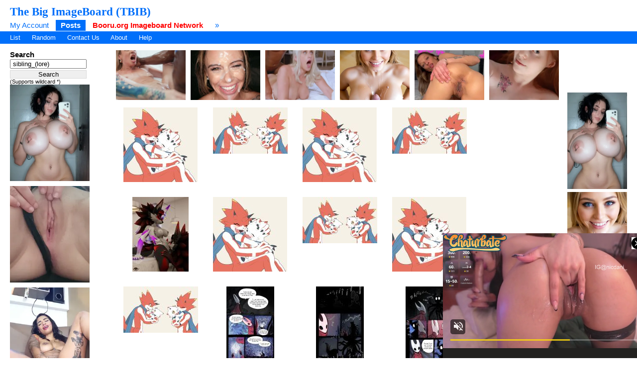

--- FILE ---
content_type: text/html; charset=UTF-8
request_url: https://tbib.org/index.php?page=post&s=list&tags=sibling_%28lore%29
body_size: 9152
content:
<!DOCTYPE html PUBLIC "-//W3C//DTD XHTML 1.0 Transitional//EN" "http://www.w3.org/TR/xhtml1/DTD/xhtml1-transitional.dtd">
<html xmlns="http://www.w3.org/1999/xhtml" xml:lang="en" lang="en">
	<head>
		<title>The Big ImageBoard (TBIB)  / sibling_(lore)</title>
		<meta name="keywords" content="Booru, imageboard" />
			<link rel="stylesheet" type="text/css" media="screen" href="//tbib.org/css/desktop.css?3" title="default" />
	<link rel="stylesheet" href="//tbib.org/script/awesomplete.css" />
<meta name="rating" content="mature" /><link rel="alternate" href="index.php?page=cooliris" type="application/rss+xml" title="RSS" id="gallery" />
			<link href="//tbib.org/index.php?page=atom" rel="alternate" title="ATOM" type="application/atom+xml"/>		
		<meta http-equiv="content-type" content="text/html; charset=utf-8" />
		<script src="//tbib.org/script/application.js.php?1" type="text/javascript"></script>
		<!--[if lt IE 7]>
			<style type="text/css">
				body div#post-view > div#right-col > div > div#note-container > div.note-body{
				overflow: visible;
			 }
			</style>
		<script src="http://ie7-js.googlecode.com/svn/trunk/lib/IE7.js" type="text/javascript"></script>
		<![endif]-->

<!-- Global site tag (gtag.js) - Google Analytics -->
<script async src="https://www.googletagmanager.com/gtag/js?id=UA-16180617-9"></script>
<script>
  window.dataLayer = window.dataLayer || [];
  function gtag(){dataLayer.push(arguments);}
  gtag('js', new Date());

  gtag('config', 'UA-16180617-9');
</script>
	    <link rel="stylesheet" href="//tbib.org/script/awesomplete.css" />
		<script src="//tbib.org/script/awesomplete.min.js?v5" type="text/javascript"></script>
<script type="text/javascript" src="/tbib.js?v4"></script>

	</head>
<body>
	<div id="header">
				<h2 id="site-title"><a href="//tbib.org/">The Big ImageBoard (TBIB)</a></h2>
						<ul class="flat-list" id="navbar">
			<li><a href="//tbib.org/index.php?page=account&amp;s=home">My Account</a></li>
			<li class="current-page"><a href="//tbib.org/index.php?page=post&amp;s=list&amp;tags=all">Posts</a></li>
			<li><a href="http://booru.org/" target="_BLANK" style="color: #ff0000;"><b>Booru.org Imageboard Network</b></a></li>
			<li><a href="//tbib.org/index.php?page=help">&raquo;</a></li>
		</ul>
<ul class="flat-list" id="subnavbar" style="margin-bottom: 1px;"><li><a href="index.php?page=post&amp;s=list">List</a></li><li><a href="index.php?page=post&amp;s=random">Random</a></li><li><a href="http://www.booru.org/forum">Contact Us</a></li><li><a href="index.php?page=about">About</a></li><li><a href="index.php?page=help&amp;topic=post">Help</a></li></ul></div><div id="long-notice"></div><div id="notice" style="display: none;"></div><div class="has-mail" id="has-mail-notice"  style="display: none;"><a href="//tbib.org/index.php?page=gmail">You have mail</a></div><script type="text/javascript">
//<![CDATA[
var posts = {}; var pignored = {};
//]]>
</script>

  <!--[if lt IE 7]>
<div style="background: #f0f0f0; padding: 10px; text-align: center; border: 3px solid #dadada;">Support for this browser is very limited. Please upgrade or switch to a new browser.
    <a href="http://www.mozilla.com/firefox/">Firefox</a>, <a href="http://www.microsoft.com/windows/internet-explorer/download-ie.aspx">Internet Explorer</a>.
  </div>
  <![endif]-->
  <div class="has-mail" id="safe-image-notice"  style="display:none;">
    <a href="index.php?page=help&amp;topic=post">Safe images only mode.</a>
  </div>

<div id="content">
	<div id="post-list">
  <div class="sidebar">
    <div>
	<h5>Search</h5>
	<form action="index.php?page=search" method="post">
	<div>
		<input id="tags" name="tags" style="width: 142px;" type="text" value="sibling_(lore)"/>
		<br /><input name="commit" style="margin-top: 3px; border: 1px solid #dadada; width: 154px;" type="submit" value="Search" />
	</div>
	</form>
<small>(Supports wildcard *)</small>
</div>
<script type="text/javascript" data-idzone="2907062" src="https://ads.exosrv.com/nativeads.js"></script>
<div id="blacklisted-sidebar" style="display: none;">
      <h5>
        <a href="#" onclick="showHideIgnored('0','pi'); return false;">Hidden</a>
        <span id="blacklist-count" class="post-count"></span>
      </h5>
    </div>
    <div>
	<h5>Tags</h5>
	
<ul id="tag-sidebar">

<li class="tag-type-general"><a href="//tbib.org/" onclick="document.location='index.php?page=post&amp;s=list&amp;tags=sibling_%28lore%29+anthro'; return false;" rel="nofollow">+</a> 
			<a href="//tbib.org/" onclick="document.location='index.php?page=post&amp;s=list&amp;tags=sibling_%28lore%29+-anthro'; return false;" rel="nofollow">-</a> 
			<a href="index.php?page=post&amp;s=list&amp;tags=anthro">anthro</a> <span class="tag-count">3941084</span></li>
			<li class="tag-type-copyright"><a href="//tbib.org/" onclick="document.location='index.php?page=post&amp;s=list&amp;tags=sibling_%28lore%29+bandai_namco'; return false;" rel="nofollow">+</a> 
			<a href="//tbib.org/" onclick="document.location='index.php?page=post&amp;s=list&amp;tags=sibling_%28lore%29+-bandai_namco'; return false;" rel="nofollow">-</a> 
			<a href="index.php?page=post&amp;s=list&amp;tags=bandai_namco">bandai namco</a> <span class="tag-count">76289</span></li>
			<li class="tag-type-general"><a href="//tbib.org/" onclick="document.location='index.php?page=post&amp;s=list&amp;tags=sibling_%28lore%29+betelgammamon'; return false;" rel="nofollow">+</a> 
			<a href="//tbib.org/" onclick="document.location='index.php?page=post&amp;s=list&amp;tags=sibling_%28lore%29+-betelgammamon'; return false;" rel="nofollow">-</a> 
			<a href="index.php?page=post&amp;s=list&amp;tags=betelgammamon">betelgammamon</a> <span class="tag-count">577</span></li>
			<li class="tag-type-general"><a href="//tbib.org/" onclick="document.location='index.php?page=post&amp;s=list&amp;tags=sibling_%28lore%29+blush'; return false;" rel="nofollow">+</a> 
			<a href="//tbib.org/" onclick="document.location='index.php?page=post&amp;s=list&amp;tags=sibling_%28lore%29+-blush'; return false;" rel="nofollow">-</a> 
			<a href="index.php?page=post&amp;s=list&amp;tags=blush">blush</a> <span class="tag-count">4729926</span></li>
			<li class="tag-type-general"><a href="//tbib.org/" onclick="document.location='index.php?page=post&amp;s=list&amp;tags=sibling_%28lore%29+brother_%28lore%29'; return false;" rel="nofollow">+</a> 
			<a href="//tbib.org/" onclick="document.location='index.php?page=post&amp;s=list&amp;tags=sibling_%28lore%29+-brother_%28lore%29'; return false;" rel="nofollow">-</a> 
			<a href="index.php?page=post&amp;s=list&amp;tags=brother_%28lore%29">brother (lore)</a> <span class="tag-count">30023</span></li>
			<li class="tag-type-general"><a href="//tbib.org/" onclick="document.location='index.php?page=post&amp;s=list&amp;tags=sibling_%28lore%29+brothers_%28lore%29'; return false;" rel="nofollow">+</a> 
			<a href="//tbib.org/" onclick="document.location='index.php?page=post&amp;s=list&amp;tags=sibling_%28lore%29+-brothers_%28lore%29'; return false;" rel="nofollow">-</a> 
			<a href="index.php?page=post&amp;s=list&amp;tags=brothers_%28lore%29">brothers (lore)</a> <span class="tag-count">12087</span></li>
			<li class="tag-type-general"><a href="//tbib.org/" onclick="document.location='index.php?page=post&amp;s=list&amp;tags=sibling_%28lore%29+claws'; return false;" rel="nofollow">+</a> 
			<a href="//tbib.org/" onclick="document.location='index.php?page=post&amp;s=list&amp;tags=sibling_%28lore%29+-claws'; return false;" rel="nofollow">-</a> 
			<a href="index.php?page=post&amp;s=list&amp;tags=claws">claws</a> <span class="tag-count">687682</span></li>
			<li class="tag-type-copyright"><a href="//tbib.org/" onclick="document.location='index.php?page=post&amp;s=list&amp;tags=sibling_%28lore%29+digimon'; return false;" rel="nofollow">+</a> 
			<a href="//tbib.org/" onclick="document.location='index.php?page=post&amp;s=list&amp;tags=sibling_%28lore%29+-digimon'; return false;" rel="nofollow">-</a> 
			<a href="index.php?page=post&amp;s=list&amp;tags=digimon">digimon</a> <span class="tag-count">99182</span></li>
			<li class="tag-type-general"><a href="//tbib.org/" onclick="document.location='index.php?page=post&amp;s=list&amp;tags=sibling_%28lore%29+digimon_%28species%29'; return false;" rel="nofollow">+</a> 
			<a href="//tbib.org/" onclick="document.location='index.php?page=post&amp;s=list&amp;tags=sibling_%28lore%29+-digimon_%28species%29'; return false;" rel="nofollow">-</a> 
			<a href="index.php?page=post&amp;s=list&amp;tags=digimon_%28species%29">digimon (species)</a> <span class="tag-count">71070</span></li>
			<li class="tag-type-general"><a href="//tbib.org/" onclick="document.location='index.php?page=post&amp;s=list&amp;tags=sibling_%28lore%29+duo'; return false;" rel="nofollow">+</a> 
			<a href="//tbib.org/" onclick="document.location='index.php?page=post&amp;s=list&amp;tags=sibling_%28lore%29+-duo'; return false;" rel="nofollow">-</a> 
			<a href="index.php?page=post&amp;s=list&amp;tags=duo">duo</a> <span class="tag-count">1819831</span></li>
			<li class="tag-type-general"><a href="//tbib.org/" onclick="document.location='index.php?page=post&amp;s=list&amp;tags=sibling_%28lore%29+evolutionary_family'; return false;" rel="nofollow">+</a> 
			<a href="//tbib.org/" onclick="document.location='index.php?page=post&amp;s=list&amp;tags=sibling_%28lore%29+-evolutionary_family'; return false;" rel="nofollow">-</a> 
			<a href="index.php?page=post&amp;s=list&amp;tags=evolutionary_family">evolutionary family</a> <span class="tag-count">2078</span></li>
			<li class="tag-type-general"><a href="//tbib.org/" onclick="document.location='index.php?page=post&amp;s=list&amp;tags=sibling_%28lore%29+gammamon'; return false;" rel="nofollow">+</a> 
			<a href="//tbib.org/" onclick="document.location='index.php?page=post&amp;s=list&amp;tags=sibling_%28lore%29+-gammamon'; return false;" rel="nofollow">-</a> 
			<a href="index.php?page=post&amp;s=list&amp;tags=gammamon">gammamon</a> <span class="tag-count">1525</span></li>
			<li class="tag-type-general"><a href="//tbib.org/" onclick="document.location='index.php?page=post&amp;s=list&amp;tags=sibling_%28lore%29+hi_res'; return false;" rel="nofollow">+</a> 
			<a href="//tbib.org/" onclick="document.location='index.php?page=post&amp;s=list&amp;tags=sibling_%28lore%29+-hi_res'; return false;" rel="nofollow">-</a> 
			<a href="index.php?page=post&amp;s=list&amp;tags=hi_res">hi res</a> <span class="tag-count">3698879</span></li>
			<li class="tag-type-general"><a href="//tbib.org/" onclick="document.location='index.php?page=post&amp;s=list&amp;tags=sibling_%28lore%29+hug'; return false;" rel="nofollow">+</a> 
			<a href="//tbib.org/" onclick="document.location='index.php?page=post&amp;s=list&amp;tags=sibling_%28lore%29+-hug'; return false;" rel="nofollow">-</a> 
			<a href="index.php?page=post&amp;s=list&amp;tags=hug">hug</a> <span class="tag-count">202291</span></li>
			<li class="tag-type-general"><a href="//tbib.org/" onclick="document.location='index.php?page=post&amp;s=list&amp;tags=sibling_%28lore%29+kerchief'; return false;" rel="nofollow">+</a> 
			<a href="//tbib.org/" onclick="document.location='index.php?page=post&amp;s=list&amp;tags=sibling_%28lore%29+-kerchief'; return false;" rel="nofollow">-</a> 
			<a href="index.php?page=post&amp;s=list&amp;tags=kerchief">kerchief</a> <span class="tag-count">36779</span></li>
			<li class="tag-type-general"><a href="//tbib.org/" onclick="document.location='index.php?page=post&amp;s=list&amp;tags=sibling_%28lore%29+kissing_cheek'; return false;" rel="nofollow">+</a> 
			<a href="//tbib.org/" onclick="document.location='index.php?page=post&amp;s=list&amp;tags=sibling_%28lore%29+-kissing_cheek'; return false;" rel="nofollow">-</a> 
			<a href="index.php?page=post&amp;s=list&amp;tags=kissing_cheek">kissing cheek</a> <span class="tag-count">9055</span></li>
			<li class="tag-type-general"><a href="//tbib.org/" onclick="document.location='index.php?page=post&amp;s=list&amp;tags=sibling_%28lore%29+male'; return false;" rel="nofollow">+</a> 
			<a href="//tbib.org/" onclick="document.location='index.php?page=post&amp;s=list&amp;tags=sibling_%28lore%29+-male'; return false;" rel="nofollow">-</a> 
			<a href="index.php?page=post&amp;s=list&amp;tags=male">male</a> <span class="tag-count">3020745</span></li>
			<li class="tag-type-general"><a href="//tbib.org/" onclick="document.location='index.php?page=post&amp;s=list&amp;tags=sibling_%28lore%29+male%2Fmale'; return false;" rel="nofollow">+</a> 
			<a href="//tbib.org/" onclick="document.location='index.php?page=post&amp;s=list&amp;tags=sibling_%28lore%29+-male%2Fmale'; return false;" rel="nofollow">-</a> 
			<a href="index.php?page=post&amp;s=list&amp;tags=male%2Fmale">male/male</a> <span class="tag-count">609466</span></li>
			<li class="tag-type-general"><a href="//tbib.org/" onclick="document.location='index.php?page=post&amp;s=list&amp;tags=sibling_%28lore%29+neckerchief'; return false;" rel="nofollow">+</a> 
			<a href="//tbib.org/" onclick="document.location='index.php?page=post&amp;s=list&amp;tags=sibling_%28lore%29+-neckerchief'; return false;" rel="nofollow">-</a> 
			<a href="index.php?page=post&amp;s=list&amp;tags=neckerchief">neckerchief</a> <span class="tag-count">202964</span></li>
			<li class="tag-type-general"><a href="//tbib.org/" onclick="document.location='index.php?page=post&amp;s=list&amp;tags=sibling_%28lore%29+neckwear'; return false;" rel="nofollow">+</a> 
			<a href="//tbib.org/" onclick="document.location='index.php?page=post&amp;s=list&amp;tags=sibling_%28lore%29+-neckwear'; return false;" rel="nofollow">-</a> 
			<a href="index.php?page=post&amp;s=list&amp;tags=neckwear">neckwear</a> <span class="tag-count">5559</span></li>
			<li class="tag-type-general"><a href="//tbib.org/" onclick="document.location='index.php?page=post&amp;s=list&amp;tags=sibling_%28lore%29+red_body'; return false;" rel="nofollow">+</a> 
			<a href="//tbib.org/" onclick="document.location='index.php?page=post&amp;s=list&amp;tags=sibling_%28lore%29+-red_body'; return false;" rel="nofollow">-</a> 
			<a href="index.php?page=post&amp;s=list&amp;tags=red_body">red body</a> <span class="tag-count">184295</span></li>
			<li class="tag-type-general"><a href="//tbib.org/" onclick="document.location='index.php?page=post&amp;s=list&amp;tags=sibling_%28lore%29+scarf'; return false;" rel="nofollow">+</a> 
			<a href="//tbib.org/" onclick="document.location='index.php?page=post&amp;s=list&amp;tags=sibling_%28lore%29+-scarf'; return false;" rel="nofollow">-</a> 
			<a href="index.php?page=post&amp;s=list&amp;tags=scarf">scarf</a> <span class="tag-count">293054</span></li>
			<li class="tag-type-general"><a href="//tbib.org/" onclick="document.location='index.php?page=post&amp;s=list&amp;tags=sibling_%28lore%29+sibling_%28lore%29'; return false;" rel="nofollow">+</a> 
			<a href="//tbib.org/" onclick="document.location='index.php?page=post&amp;s=list&amp;tags=sibling_%28lore%29+-sibling_%28lore%29'; return false;" rel="nofollow">-</a> 
			<a href="index.php?page=post&amp;s=list&amp;tags=sibling_%28lore%29">sibling (lore)</a> <span class="tag-count">47266</span></li>
			<li class="tag-type-general"><a href="//tbib.org/" onclick="document.location='index.php?page=post&amp;s=list&amp;tags=sibling_%28lore%29+size_difference'; return false;" rel="nofollow">+</a> 
			<a href="//tbib.org/" onclick="document.location='index.php?page=post&amp;s=list&amp;tags=sibling_%28lore%29+-size_difference'; return false;" rel="nofollow">-</a> 
			<a href="index.php?page=post&amp;s=list&amp;tags=size_difference">size difference</a> <span class="tag-count">404372</span></li>
			<li class="tag-type-general"><a href="//tbib.org/" onclick="document.location='index.php?page=post&amp;s=list&amp;tags=sibling_%28lore%29+smile'; return false;" rel="nofollow">+</a> 
			<a href="//tbib.org/" onclick="document.location='index.php?page=post&amp;s=list&amp;tags=sibling_%28lore%29+-smile'; return false;" rel="nofollow">-</a> 
			<a href="index.php?page=post&amp;s=list&amp;tags=smile">smile</a> <span class="tag-count">4612655</span></li>
			<li class="tag-type-general"><a href="//tbib.org/" onclick="document.location='index.php?page=post&amp;s=list&amp;tags=sibling_%28lore%29+tmdduq6918'; return false;" rel="nofollow">+</a> 
			<a href="//tbib.org/" onclick="document.location='index.php?page=post&amp;s=list&amp;tags=sibling_%28lore%29+-tmdduq6918'; return false;" rel="nofollow">-</a> 
			<a href="index.php?page=post&amp;s=list&amp;tags=tmdduq6918">tmdduq6918</a> <span class="tag-count">32</span></li>
			<li class="tag-type-general"><a href="//tbib.org/" onclick="document.location='index.php?page=post&amp;s=list&amp;tags=sibling_%28lore%29+white_body'; return false;" rel="nofollow">+</a> 
			<a href="//tbib.org/" onclick="document.location='index.php?page=post&amp;s=list&amp;tags=sibling_%28lore%29+-white_body'; return false;" rel="nofollow">-</a> 
			<a href="index.php?page=post&amp;s=list&amp;tags=white_body">white body</a> <span class="tag-count">807288</span></li>
			<li class="tag-type-general"><a href="//tbib.org/" onclick="document.location='index.php?page=post&amp;s=list&amp;tags=sibling_%28lore%29+yellow_eyes'; return false;" rel="nofollow">+</a> 
			<a href="//tbib.org/" onclick="document.location='index.php?page=post&amp;s=list&amp;tags=sibling_%28lore%29+-yellow_eyes'; return false;" rel="nofollow">-</a> 
			<a href="index.php?page=post&amp;s=list&amp;tags=yellow_eyes">yellow eyes</a> <span class="tag-count">909113</span></li>
			
<li></li></ul></div></div><div class="content"> <script type="text/javascript" data-idzone="2907064" src="https://ads.exosrv.com/nativeads.js"></script><br />
 
<div>
	<span id="s26087594" class="thumb"><a id="p26087594" href="index.php?page=post&amp;s=view&amp;id=26087594" ><img src="//tbib.org/thumbnails/28/thumbnail_f5e3d39e9feccb9bea0dc0d1fbf3916cde715408.jpg?26087594"  alt="anthro bandai_namco betelgammamon blush brother_(lore) brothers_(lore) claws digimon digimon_(species) duo evolutionary_family gammamon hi_res hug kerchief male neckerchief neckwear red_body scarf sibling_(lore) size_difference smile tmdduq6918 white_body yellow_eyes" border="0" title="anthro bandai_namco betelgammamon blush brother_(lore) brothers_(lore) claws digimon digimon_(species) duo evolutionary_family gammamon hi_res hug kerchief male neckerchief neckwear red_body scarf sibling_(lore) size_difference smile tmdduq6918 white_body yellow_eyes score: rating:safe" class="preview"/></a></span>
						<span id="s26087593" class="thumb"><a id="p26087593" href="index.php?page=post&amp;s=view&amp;id=26087593" ><img src="//tbib.org/thumbnails/28/thumbnail_ac5f9160820150ad94957a0352f3c340e0b6cb21.jpg?26087593"  alt="anthro bandai_namco betelgammamon blush brother_(lore) brothers_(lore) claws digimon digimon_(species) duo evolutionary_family gammamon hi_res hug kerchief kissing_cheek male male/male neckerchief neckwear red_body scarf sibling_(lore) size_difference smile tmdduq6918 white_body yellow_eyes" border="0" title="anthro bandai_namco betelgammamon blush brother_(lore) brothers_(lore) claws digimon digimon_(species) duo evolutionary_family gammamon hi_res hug kerchief kissing_cheek male male/male neckerchief neckwear red_body scarf sibling_(lore) size_difference smile tmdduq6918 white_body yellow_eyes score: rating:safe" class="preview"/></a></span>
						<span id="s26086748" class="thumb"><a id="p26086748" href="index.php?page=post&amp;s=view&amp;id=26086748" ><img src="//tbib.org/thumbnails/28/thumbnail_8443d4d7c806c455e779ec8abc941bb7161f85fa.jpg?26086748"  alt="anthro bandai_namco betelgammamon blush brother_(lore) brothers_(lore) claws digimon digimon_(species) duo evolutionary_family gammamon hi_res hug kerchief male neckerchief neckwear red_body scarf sibling_(lore) size_difference smile tmdduq6918 white_body yellow_eyes" border="0" title="anthro bandai_namco betelgammamon blush brother_(lore) brothers_(lore) claws digimon digimon_(species) duo evolutionary_family gammamon hi_res hug kerchief male neckerchief neckwear red_body scarf sibling_(lore) size_difference smile tmdduq6918 white_body yellow_eyes score: rating:safe" class="preview"/></a></span>
						<span id="s26086747" class="thumb"><a id="p26086747" href="index.php?page=post&amp;s=view&amp;id=26086747" ><img src="//tbib.org/thumbnails/28/thumbnail_e6b373a68bf861d6b7aa015c6983d79383baf257.jpg?26086747"  alt="anthro bandai_namco betelgammamon blush brother_(lore) brothers_(lore) claws digimon digimon_(species) duo evolutionary_family gammamon hi_res hug kerchief kissing_cheek male male/male neckerchief neckwear red_body scarf sibling_(lore) size_difference smile tmdduq6918 white_body yellow_eyes" border="0" title="anthro bandai_namco betelgammamon blush brother_(lore) brothers_(lore) claws digimon digimon_(species) duo evolutionary_family gammamon hi_res hug kerchief kissing_cheek male male/male neckerchief neckwear red_body scarf sibling_(lore) size_difference smile tmdduq6918 white_body yellow_eyes score: rating:safe" class="preview"/></a></span>
						<span id="s26086493" class="thumb"><a id="p26086493" href="index.php?page=post&amp;s=view&amp;id=26086493" ><img src="//tbib.org/thumbnails/28/thumbnail_ee9f191cc6ad8cba1879123b240ea4c315585215.jpg?26086493"  alt="3:4 3d_(artwork) absurd_res anthro areola bedroom_eyes big_areola big_breasts big_nipples black_body black_fur blender_(artwork) blush body_chains breasts butt canid canid_demon canine claws clothed clothing colored_nails cousins_(lore) cunnilingus demon detailed_background digital_media_(artwork) duo ear_piercing eyebrow_piercing eyelashes eyeliner eyeshadow facial_piercing female female/female freckled_arms freckled_breasts freckled_butt freckled_chest freckled_face freckled_legs freckled_shoulders freckles fur group hand_on_hip heart_(marking) hellhound heterochromia hi_res highlights_(coloring) hound_helldan hybrid incest_(lore) jennifer_(hound_helldan) jewelry kitchen licking looking_at_another makeup male mammal markings mythological_canine mythological_creature mythology nails narrowed_eyes natural_breasts nipples nose_piercing nose_ring novabeast oral paw_(marking) piercing purple_claws purple_eyeliner purple_eyes purple_eyeshadow purple_highlights purple_makeup purple_markings red_body red_claws red_eyeliner red_eyes red_fur red_highlights red_nails ring_piercing seductive sex sibling_(lore) smile smug stella_(hound_helldan) tail tongue vaginal watermark white_areola white_body white_fur white_nipples widescreen" border="0" title="3:4 3d_(artwork) absurd_res anthro areola bedroom_eyes big_areola big_breasts big_nipples black_body black_fur blender_(artwork) blush body_chains breasts butt canid canid_demon canine claws clothed clothing colored_nails cousins_(lore) cunnilingus demon detailed_background digital_media_(artwork) duo ear_piercing eyebrow_piercing eyelashes eyeliner eyeshadow facial_piercing female female/female freckled_arms freckled_breasts freckled_butt freckled_chest freckled_face freckled_legs freckled_shoulders freckles fur group hand_on_hip heart_(marking) hellhound heterochromia hi_res highlights_(coloring) hound_helldan hybrid incest_(lore) jennifer_(hound_helldan) jewelry kitchen licking looking_at_another makeup male mammal markings mythological_canine mythological_creature mythology nails narrowed_eyes natural_breasts nipples nose_piercing nose_ring novabeast oral paw_(marking) piercing purple_claws purple_eyeliner purple_eyes purple_eyeshadow purple_highlights purple_makeup purple_markings red_body red_claws red_eyeliner red_eyes red_fur red_highlights red_nails ring_piercing seductive sex sibling_(lore) smile smug stella_(hound_helldan) tail tongue vaginal watermark white_areola white_body white_fur white_nipples widescreen score: rating:explicit" class="preview"/></a></span>
						<span id="s26085892" class="thumb"><a id="p26085892" href="index.php?page=post&amp;s=view&amp;id=26085892" ><img src="//tbib.org/thumbnails/28/thumbnail_71b113af7735311b75fd372d37de144f94f066cc.jpg?26085892"  alt="anthro bandai_namco betelgammamon blush brother_(lore) brothers_(lore) claws digimon digimon_(species) duo evolutionary_family gammamon hi_res hug kerchief male neckerchief neckwear red_body scarf sibling_(lore) size_difference smile tmdduq6918 white_body yellow_eyes" border="0" title="anthro bandai_namco betelgammamon blush brother_(lore) brothers_(lore) claws digimon digimon_(species) duo evolutionary_family gammamon hi_res hug kerchief male neckerchief neckwear red_body scarf sibling_(lore) size_difference smile tmdduq6918 white_body yellow_eyes score: rating:safe" class="preview"/></a></span>
						<span id="s26085891" class="thumb"><a id="p26085891" href="index.php?page=post&amp;s=view&amp;id=26085891" ><img src="//tbib.org/thumbnails/28/thumbnail_e98ec1b7532d8be0cc359ca3147addade869c3a6.jpg?26085891"  alt="anthro bandai_namco betelgammamon blush brother_(lore) brothers_(lore) claws digimon digimon_(species) duo evolutionary_family gammamon hi_res hug kerchief kissing_cheek male male/male neckerchief neckwear red_body scarf sibling_(lore) size_difference smile tmdduq6918 white_body yellow_eyes" border="0" title="anthro bandai_namco betelgammamon blush brother_(lore) brothers_(lore) claws digimon digimon_(species) duo evolutionary_family gammamon hi_res hug kerchief kissing_cheek male male/male neckerchief neckwear red_body scarf sibling_(lore) size_difference smile tmdduq6918 white_body yellow_eyes score: rating:safe" class="preview"/></a></span>
						<span id="s26084987" class="thumb"><a id="p26084987" href="index.php?page=post&amp;s=view&amp;id=26084987" ><img src="//tbib.org/thumbnails/11035/thumbnail_795a8b5ff887c75549c3dedebb0e22fd1b59efca.jpg?26084987"  alt="anthro bandai_namco betelgammamon blush brother_(lore) brothers_(lore) claws digimon digimon_(species) duo evolutionary_family gammamon hi_res hug kerchief male neckerchief neckwear red_body scarf sibling_(lore) size_difference smile tmdduq6918 white_body yellow_eyes" border="0" title="anthro bandai_namco betelgammamon blush brother_(lore) brothers_(lore) claws digimon digimon_(species) duo evolutionary_family gammamon hi_res hug kerchief male neckerchief neckwear red_body scarf sibling_(lore) size_difference smile tmdduq6918 white_body yellow_eyes score: rating:safe" class="preview"/></a></span>
						<span id="s26084986" class="thumb"><a id="p26084986" href="index.php?page=post&amp;s=view&amp;id=26084986" ><img src="//tbib.org/thumbnails/11035/thumbnail_f60876248a2a8d1dc8d77403c9477d5c8823f6a5.jpg?26084986"  alt="anthro bandai_namco betelgammamon blush brother_(lore) brothers_(lore) claws digimon digimon_(species) duo evolutionary_family gammamon hi_res hug kerchief kissing_cheek male male/male neckerchief neckwear red_body scarf sibling_(lore) size_difference smile tmdduq6918 white_body yellow_eyes" border="0" title="anthro bandai_namco betelgammamon blush brother_(lore) brothers_(lore) claws digimon digimon_(species) duo evolutionary_family gammamon hi_res hug kerchief kissing_cheek male male/male neckerchief neckwear red_body scarf sibling_(lore) size_difference smile tmdduq6918 white_body yellow_eyes score: rating:safe" class="preview"/></a></span>
						<span id="s26084825" class="thumb"><a id="p26084825" href="index.php?page=post&amp;s=view&amp;id=26084825" ><img src="//tbib.org/thumbnails/11035/thumbnail_3e9aa171e8500f0d7b967b7d5e4e9dc55478e706.jpg?26084825"  alt="2025 ambiguous_gender anthro arthropod artist_name bandage bandaged_eye biped black_body black_eyes blue_cloak blue_clothing cave cloak clothing comic death dialogue digital_media_(artwork) duo empty_eyes english_text enquaston female_(lore) flashback grief half_sister_(lore) hi_res hollow_knight:_silksong hollow_knight_(character) hollow_knight_(franchise) hornet&amp;#039;s_needle hornet_(hollow_knight) insect multiple_scenes one_eye_obstructed red_cloak red_clothing sad sibling_(lore) signature sitting size_difference solo speech_bubble team_cherry text vessel_(species) white_body" border="0" title="2025 ambiguous_gender anthro arthropod artist_name bandage bandaged_eye biped black_body black_eyes blue_cloak blue_clothing cave cloak clothing comic death dialogue digital_media_(artwork) duo empty_eyes english_text enquaston female_(lore) flashback grief half_sister_(lore) hi_res hollow_knight:_silksong hollow_knight_(character) hollow_knight_(franchise) hornet&#039;s_needle hornet_(hollow_knight) insect multiple_scenes one_eye_obstructed red_cloak red_clothing sad sibling_(lore) signature sitting size_difference solo speech_bubble team_cherry text vessel_(species) white_body score: rating:safe" class="preview"/></a></span>
						<span id="s26084823" class="thumb"><a id="p26084823" href="index.php?page=post&amp;s=view&amp;id=26084823" ><img src="//tbib.org/thumbnails/11035/thumbnail_43b1c3cb35611fe97779caf364d762971c5ba464.jpg?26084823"  alt="2025 ambiguous_gender anthro arthropod artist_name biped black_body black_eyes cloak clothing comic digital_media_(artwork) duo empty_eyes english_text enquaston female_(lore) half_sister_(lore) hi_res hollow_knight:_silksong hollow_knight_(franchise) hornet&amp;#039;s_needle hornet_(hollow_knight) insect lake onomatopoeia red_cloak red_clothing sibling_(lore) signature sound_effects surprised team_cherry tentacles text the_knight_(hollow_knight) vessel_(species) void_(hollow_knight) white_body" border="0" title="2025 ambiguous_gender anthro arthropod artist_name biped black_body black_eyes cloak clothing comic digital_media_(artwork) duo empty_eyes english_text enquaston female_(lore) half_sister_(lore) hi_res hollow_knight:_silksong hollow_knight_(franchise) hornet&#039;s_needle hornet_(hollow_knight) insect lake onomatopoeia red_cloak red_clothing sibling_(lore) signature sound_effects surprised team_cherry tentacles text the_knight_(hollow_knight) vessel_(species) void_(hollow_knight) white_body score: rating:safe" class="preview"/></a></span>
						<span id="s26084822" class="thumb"><a id="p26084822" href="index.php?page=post&amp;s=view&amp;id=26084822" ><img src="//tbib.org/thumbnails/11035/thumbnail_94d3299a4f966bd4b8393a6781f75cff65341145.jpg?26084822"  alt="2025 ambiguous_gender anthro arthropod artist_name biped black_body black_eyes cloak clothing comic dialogue digital_media_(artwork) duo empty_eyes english_text enquaston female_(lore) half_sister_(lore) happy hi_res hollow_knight:_silksong hollow_knight_(franchise) hornet&amp;#039;s_needle hornet_(hollow_knight) insect lake onomatopoeia red_cloak red_clothing reunion sibling_(lore) sigh signature size_difference sound_effects speech_bubble surprised team_cherry tentacles text the_knight_(hollow_knight) vessel_(species) void_(hollow_knight) white_body white_eyes" border="0" title="2025 ambiguous_gender anthro arthropod artist_name biped black_body black_eyes cloak clothing comic dialogue digital_media_(artwork) duo empty_eyes english_text enquaston female_(lore) half_sister_(lore) happy hi_res hollow_knight:_silksong hollow_knight_(franchise) hornet&#039;s_needle hornet_(hollow_knight) insect lake onomatopoeia red_cloak red_clothing reunion sibling_(lore) sigh signature size_difference sound_effects speech_bubble surprised team_cherry tentacles text the_knight_(hollow_knight) vessel_(species) void_(hollow_knight) white_body white_eyes score: rating:safe" class="preview"/></a></span>
						<span id="s26084821" class="thumb"><a id="p26084821" href="index.php?page=post&amp;s=view&amp;id=26084821" ><img src="//tbib.org/thumbnails/11035/thumbnail_87b29ff46bb875e96ee601efad32463ea7d76652.jpg?26084821"  alt="2025 ambiguous_gender anthro arthropod artist_name biped black_body black_eyes cloak clothing comic dialogue digital_media_(artwork) duo empty_eyes english_text enquaston female_(lore) glomp glomp_(sound_effect) half_sister_(lore) happy hi_res hollow_knight:_silksong hollow_knight_(franchise) hornet&amp;#039;s_needle hornet_(hollow_knight) hug insect lake laugh onomatopoeia red_cloak red_clothing reunion sibling_(lore) signature size_difference sound_effects speech_bubble surprised team_cherry tentacles text the_knight_(hollow_knight) vessel_(species) void_(hollow_knight) white_body" border="0" title="2025 ambiguous_gender anthro arthropod artist_name biped black_body black_eyes cloak clothing comic dialogue digital_media_(artwork) duo empty_eyes english_text enquaston female_(lore) glomp glomp_(sound_effect) half_sister_(lore) happy hi_res hollow_knight:_silksong hollow_knight_(franchise) hornet&#039;s_needle hornet_(hollow_knight) hug insect lake laugh onomatopoeia red_cloak red_clothing reunion sibling_(lore) signature size_difference sound_effects speech_bubble surprised team_cherry tentacles text the_knight_(hollow_knight) vessel_(species) void_(hollow_knight) white_body score: rating:safe" class="preview"/></a></span>
						<span id="s26084793" class="thumb"><a id="p26084793" href="index.php?page=post&amp;s=view&amp;id=26084793" ><img src="//tbib.org/thumbnails/11035/thumbnail_22978c4cde89e32942550bc767d70caee3ce70ca.jpg?26084793"  alt="1:1 2025 abdominal_bulge abstract_background ahegao anal anal_orgasm anal_penetration anatomically_correct anatomically_correct_genitalia anatomically_correct_penis animal_genitalia animal_penis animal_vulva anus aroused balls baxter_loveshock_(yonnixart) bear bear_ears big_balls big_dom_small_sub big_penis bodily_fluids breasts brother_(lore) brothers_(lore) brown_bear butt canid canine canine_genitalia canine_penis canine_vulva canis collar collar_only cum cum_everywhere cum_on_belly cum_on_body cum_on_face cum_on_feet cum_on_leg cum_on_own_face cum_on_self cum_while_penetrated cumshot dialogue digital_drawing_(artwork) digital_media_(artwork) domestic_dog dominant ear_piercing ejaculation english_text erection eyebrow_piercing eyebrows facial_piercing feet feral fucked_silly fur furgonomics furry-specific_piercing furry_tail genital_fluids genitals grizzly_bear group group_sex gynomorph gynomorph/male hair half-erect hands-free herm hertz_loveshock_(yonnixart) hi_res huge_balls huge_penis innie_vulva intersex intersex/male involuntary_orgasm kuruk_(character) leather leather_collar leg_piercing lip_piercing looking_pleasured lying lying_on_another male male/male male_(lore) male_feral male_herm_feral male_hermaphrodite male_on_bottom male_penetrated male_penetrating male_penetrating_male maleherm maleherm/male maleherm_(lore) mammal mane mane_hair mastiff medium_breasts messy molosser monotone_anus monotone_balls monotone_body monotone_breasts monotone_fur monotone_genitals monotone_penis monotone_tail multi_nipple multiple_piercings muzzle_piercing nipples nonbinary_(lore) nose_piercing nude on_back on_bottom on_front on_top open_mouth orgasm orgasm_face pawpads paws penetration penile penis piercing plantigrade quadruped reverse_cowgirl_position rottweiler scar sex sheath shock_collar short_fur short_tail sibling_(lore) simple_background size_difference sketch tail tail_piercing teats text three-quarter_view threesome tongue tongue_out trio ursidae ursine ursine_ears ursine_genitalia ursine_penis vulva yonnixart" border="0" title="1:1 2025 abdominal_bulge abstract_background ahegao anal anal_orgasm anal_penetration anatomically_correct anatomically_correct_genitalia anatomically_correct_penis animal_genitalia animal_penis animal_vulva anus aroused balls baxter_loveshock_(yonnixart) bear bear_ears big_balls big_dom_small_sub big_penis bodily_fluids breasts brother_(lore) brothers_(lore) brown_bear butt canid canine canine_genitalia canine_penis canine_vulva canis collar collar_only cum cum_everywhere cum_on_belly cum_on_body cum_on_face cum_on_feet cum_on_leg cum_on_own_face cum_on_self cum_while_penetrated cumshot dialogue digital_drawing_(artwork) digital_media_(artwork) domestic_dog dominant ear_piercing ejaculation english_text erection eyebrow_piercing eyebrows facial_piercing feet feral fucked_silly fur furgonomics furry-specific_piercing furry_tail genital_fluids genitals grizzly_bear group group_sex gynomorph gynomorph/male hair half-erect hands-free herm hertz_loveshock_(yonnixart) hi_res huge_balls huge_penis innie_vulva intersex intersex/male involuntary_orgasm kuruk_(character) leather leather_collar leg_piercing lip_piercing looking_pleasured lying lying_on_another male male/male male_(lore) male_feral male_herm_feral male_hermaphrodite male_on_bottom male_penetrated male_penetrating male_penetrating_male maleherm maleherm/male maleherm_(lore) mammal mane mane_hair mastiff medium_breasts messy molosser monotone_anus monotone_balls monotone_body monotone_breasts monotone_fur monotone_genitals monotone_penis monotone_tail multi_nipple multiple_piercings muzzle_piercing nipples nonbinary_(lore) nose_piercing nude on_back on_bottom on_front on_top open_mouth orgasm orgasm_face pawpads paws penetration penile penis piercing plantigrade quadruped reverse_cowgirl_position rottweiler scar sex sheath shock_collar short_fur short_tail sibling_(lore) simple_background size_difference sketch tail tail_piercing teats text three-quarter_view threesome tongue tongue_out trio ursidae ursine ursine_ears ursine_genitalia ursine_penis vulva yonnixart score: rating:explicit" class="preview"/></a></span>
						<span id="s26084727" class="thumb"><a id="p26084727" href="index.php?page=post&amp;s=view&amp;id=26084727" ><img src="//tbib.org/thumbnails/11035/thumbnail_cba0d1f0904dbfeed9360b3ae5d18948cb9a6e1b.jpg?26084727"  alt="bananattuuuu black_bikini_top black_hair bottomwear brown_hair bulge chaps clothing cowboy_hat demon demon_humanoid duo eyelashes female front-tie_top gynomorph hair hair_over_eye hat headgear headwear hellaverse helluva_boss hi_res horn horned_humanoid hotpants humanoid imp intersex millie_(helluva_boss) red_body red_skin sallie_may_(helluva_boss) short_hair shorts sibling_(lore) sister_(lore) smile striped_horn stripes trans_(lore) trans_woman_(lore) western yellow_sclera" border="0" title="bananattuuuu black_bikini_top black_hair bottomwear brown_hair bulge chaps clothing cowboy_hat demon demon_humanoid duo eyelashes female front-tie_top gynomorph hair hair_over_eye hat headgear headwear hellaverse helluva_boss hi_res horn horned_humanoid hotpants humanoid imp intersex millie_(helluva_boss) red_body red_skin sallie_may_(helluva_boss) short_hair shorts sibling_(lore) sister_(lore) smile striped_horn stripes trans_(lore) trans_woman_(lore) western yellow_sclera score: rating:questionable" class="preview"/></a></span>
						<span id="s26084336" class="thumb"><a id="p26084336" href="index.php?page=post&amp;s=view&amp;id=26084336" ><img src="//tbib.org/thumbnails/11035/thumbnail_b2c127e19efc1c217f97efe9bffe717be3303ffc.jpg?26084336"  alt="anthro bandai_namco betelgammamon blush brother_(lore) brothers_(lore) claws digimon digimon_(species) duo evolutionary_family gammamon hi_res hug kerchief male neckerchief neckwear red_body scarf sibling_(lore) size_difference smile tmdduq6918 white_body yellow_eyes" border="0" title="anthro bandai_namco betelgammamon blush brother_(lore) brothers_(lore) claws digimon digimon_(species) duo evolutionary_family gammamon hi_res hug kerchief male neckerchief neckwear red_body scarf sibling_(lore) size_difference smile tmdduq6918 white_body yellow_eyes score: rating:safe" class="preview"/></a></span>
						<span id="s26084335" class="thumb"><a id="p26084335" href="index.php?page=post&amp;s=view&amp;id=26084335" ><img src="//tbib.org/thumbnails/11035/thumbnail_4bdf01b742858bc998bfb4990c06620a6723b9d0.jpg?26084335"  alt="anthro bandai_namco betelgammamon blush brother_(lore) brothers_(lore) claws digimon digimon_(species) duo evolutionary_family gammamon hi_res hug kerchief kissing_cheek male male/male neckerchief neckwear red_body scarf sibling_(lore) size_difference smile tmdduq6918 white_body yellow_eyes" border="0" title="anthro bandai_namco betelgammamon blush brother_(lore) brothers_(lore) claws digimon digimon_(species) duo evolutionary_family gammamon hi_res hug kerchief kissing_cheek male male/male neckerchief neckwear red_body scarf sibling_(lore) size_difference smile tmdduq6918 white_body yellow_eyes score: rating:safe" class="preview"/></a></span>
						<span id="s26084181" class="thumb"><a id="p26084181" href="index.php?page=post&amp;s=view&amp;id=26084181" ><img src="//tbib.org/thumbnails/11035/thumbnail_41ea45fb233424115d3c3add05459be5142e93d5.jpg?26084181"  alt="2_horns ambiguous_gender anthro arachnid arthropod black_body black_eyes bodily_fluids cloak clothed clothing digital_media_(artwork) duo female genital_fluids genitals half_sister_(lore) hi_res hollow_knight_(franchise) horn hornet_(hollow_knight) imminent_sex insect kirbugo red_clothing sibling_(lore) simple_background sister_(lore) spider tail team_cherry the_knight_(hollow_knight) vessel_(species) vulva" border="0" title="2_horns ambiguous_gender anthro arachnid arthropod black_body black_eyes bodily_fluids cloak clothed clothing digital_media_(artwork) duo female genital_fluids genitals half_sister_(lore) hi_res hollow_knight_(franchise) horn hornet_(hollow_knight) imminent_sex insect kirbugo red_clothing sibling_(lore) simple_background sister_(lore) spider tail team_cherry the_knight_(hollow_knight) vessel_(species) vulva score: rating:explicit" class="preview"/></a></span>
						<span id="s26083376" class="thumb"><a id="p26083376" href="index.php?page=post&amp;s=view&amp;id=26083376" ><img src="//tbib.org/thumbnails/11035/thumbnail_b802ad1377dceab8e9096e38cdd30fdac37a99e8.jpg?26083376"  alt="anthro bandai_namco betelgammamon blush brother_(lore) brothers_(lore) claws digimon digimon_(species) duo evolutionary_family gammamon hi_res hug kerchief male neckerchief neckwear red_body scarf sibling_(lore) size_difference smile tmdduq6918 white_body yellow_eyes" border="0" title="anthro bandai_namco betelgammamon blush brother_(lore) brothers_(lore) claws digimon digimon_(species) duo evolutionary_family gammamon hi_res hug kerchief male neckerchief neckwear red_body scarf sibling_(lore) size_difference smile tmdduq6918 white_body yellow_eyes score: rating:safe" class="preview"/></a></span>
						<span id="s26083375" class="thumb"><a id="p26083375" href="index.php?page=post&amp;s=view&amp;id=26083375" ><img src="//tbib.org/thumbnails/11035/thumbnail_0fd1a7169c9ee14bc0957a70d0cbf39fa13bbdb9.jpg?26083375"  alt="anthro bandai_namco betelgammamon blush brother_(lore) brothers_(lore) claws digimon digimon_(species) duo evolutionary_family gammamon hi_res hug kerchief kissing_cheek male male/male neckerchief neckwear red_body scarf sibling_(lore) size_difference smile tmdduq6918 white_body yellow_eyes" border="0" title="anthro bandai_namco betelgammamon blush brother_(lore) brothers_(lore) claws digimon digimon_(species) duo evolutionary_family gammamon hi_res hug kerchief kissing_cheek male male/male neckerchief neckwear red_body scarf sibling_(lore) size_difference smile tmdduq6918 white_body yellow_eyes score: rating:safe" class="preview"/></a></span>
						<span id="s26083133" class="thumb"><a id="p26083133" href="index.php?page=post&amp;s=view&amp;id=26083133" ><img src="//tbib.org/thumbnails/11035/thumbnail_38e5a6c64b439c422f5e2f9930c09a3ab37600fe.jpg?26083133"  alt="age_difference anatomically_correct anatomically_correct_genitalia animal_genitalia animal_penis animal_vulva anus ball_slap balls bed big_balls blue_hair blush blushing_profusely bodily_fluids brother_(lore) brother_and_sister_(lore) clitoral_winking clitoris clothing cutie_mark dialogue dominant dominant_male duo english_text equid equine equine_genitalia equine_penis equine_vulva female feral footwear friendship_is_magic from_behind_position furniture genital_fluids genitals hair hasbro horn imminent_orgasm impregnation_risk incest_(lore) legwear male male/female mammal my_little_pony mythological_creature mythological_equine mythology older_male on_bed overwhelmed pattern_clothing pattern_legwear penetration penile penile_penetration penis penis_in_vagina ponie666 puffy_anus purple_body rough_sex sex shining_armor_(mlp) sibling_(lore) sister_(lore) slap socks striped_clothing striped_legwear stripes text thigh_highs thigh_socks thought_bubble twilight_sparkle_(mlp) unicorn vaginal vaginal_fluids vaginal_penetration white_body" border="0" title="age_difference anatomically_correct anatomically_correct_genitalia animal_genitalia animal_penis animal_vulva anus ball_slap balls bed big_balls blue_hair blush blushing_profusely bodily_fluids brother_(lore) brother_and_sister_(lore) clitoral_winking clitoris clothing cutie_mark dialogue dominant dominant_male duo english_text equid equine equine_genitalia equine_penis equine_vulva female feral footwear friendship_is_magic from_behind_position furniture genital_fluids genitals hair hasbro horn imminent_orgasm impregnation_risk incest_(lore) legwear male male/female mammal my_little_pony mythological_creature mythological_equine mythology older_male on_bed overwhelmed pattern_clothing pattern_legwear penetration penile penile_penetration penis penis_in_vagina ponie666 puffy_anus purple_body rough_sex sex shining_armor_(mlp) sibling_(lore) sister_(lore) slap socks striped_clothing striped_legwear stripes text thigh_highs thigh_socks thought_bubble twilight_sparkle_(mlp) unicorn vaginal vaginal_fluids vaginal_penetration white_body score: rating:explicit" class="preview"/></a></span>
						<span id="s26082374" class="thumb"><a id="p26082374" href="index.php?page=post&amp;s=view&amp;id=26082374" ><img src="//tbib.org/thumbnails/11035/thumbnail_6cb71c48271d20753480739a1aa301d23074071c.jpg?26082374"  alt="anthro bandai_namco betelgammamon blush brother_(lore) brothers_(lore) claws digimon digimon_(species) duo evolutionary_family gammamon hi_res hug kerchief male neckerchief neckwear red_body scarf sibling_(lore) size_difference smile tmdduq6918 white_body yellow_eyes" border="0" title="anthro bandai_namco betelgammamon blush brother_(lore) brothers_(lore) claws digimon digimon_(species) duo evolutionary_family gammamon hi_res hug kerchief male neckerchief neckwear red_body scarf sibling_(lore) size_difference smile tmdduq6918 white_body yellow_eyes score: rating:safe" class="preview"/></a></span>
						<span id="s26082373" class="thumb"><a id="p26082373" href="index.php?page=post&amp;s=view&amp;id=26082373" ><img src="//tbib.org/thumbnails/11035/thumbnail_d37a957b3bbf28bb32fe452631c1e209527fcedf.jpg?26082373"  alt="anthro bandai_namco betelgammamon blush brother_(lore) brothers_(lore) claws digimon digimon_(species) duo evolutionary_family gammamon hi_res hug kerchief kissing_cheek male male/male neckerchief neckwear red_body scarf sibling_(lore) size_difference smile tmdduq6918 white_body yellow_eyes" border="0" title="anthro bandai_namco betelgammamon blush brother_(lore) brothers_(lore) claws digimon digimon_(species) duo evolutionary_family gammamon hi_res hug kerchief kissing_cheek male male/male neckerchief neckwear red_body scarf sibling_(lore) size_difference smile tmdduq6918 white_body yellow_eyes score: rating:safe" class="preview"/></a></span>
						<span id="s26081638" class="thumb"><a id="p26081638" href="index.php?page=post&amp;s=view&amp;id=26081638" ><img src="//tbib.org/thumbnails/11035/thumbnail_81b999997dda3c68fca00eaea3e9d9add758494f.jpg?26081638"  alt="anthro bandai_namco betelgammamon blush brother_(lore) brothers_(lore) claws digimon digimon_(species) duo evolutionary_family gammamon hi_res hug kerchief male neckerchief neckwear red_body scarf sibling_(lore) size_difference smile tmdduq6918 white_body yellow_eyes" border="0" title="anthro bandai_namco betelgammamon blush brother_(lore) brothers_(lore) claws digimon digimon_(species) duo evolutionary_family gammamon hi_res hug kerchief male neckerchief neckwear red_body scarf sibling_(lore) size_difference smile tmdduq6918 white_body yellow_eyes score: rating:safe" class="preview"/></a></span>
						<span id="s26081637" class="thumb"><a id="p26081637" href="index.php?page=post&amp;s=view&amp;id=26081637" ><img src="//tbib.org/thumbnails/11035/thumbnail_25ee70a27438e13b84d4cd6d2a007c22016f7e52.jpg?26081637"  alt="anthro bandai_namco betelgammamon blush brother_(lore) brothers_(lore) claws digimon digimon_(species) duo evolutionary_family gammamon hi_res hug kerchief kissing_cheek male male/male neckerchief neckwear red_body scarf sibling_(lore) size_difference smile tmdduq6918 white_body yellow_eyes" border="0" title="anthro bandai_namco betelgammamon blush brother_(lore) brothers_(lore) claws digimon digimon_(species) duo evolutionary_family gammamon hi_res hug kerchief kissing_cheek male male/male neckerchief neckwear red_body scarf sibling_(lore) size_difference smile tmdduq6918 white_body yellow_eyes score: rating:safe" class="preview"/></a></span>
						<span id="s26081449" class="thumb"><a id="p26081449" href="index.php?page=post&amp;s=view&amp;id=26081449" ><img src="//tbib.org/thumbnails/11035/thumbnail_35a94c3ff64e1ef1f8cdba4ffa7574143fb57653.jpg?26081449"  alt="anthro balls bodily_fluids brother_(lore) brother_and_sister_(lore) canid canine canis chastity_cage chastity_device duo fellatio fur genital_fluids genitals hair hair_over_eye hi_res incest_(lore) kneeling kneeling_oral_position looking_up_at_another male male/male male_penetrated male_penetrating male_penetrating_male mammal nude open_mouth oral oral_penetration penclshark penetration penile penis prosthetic prosthetic_arm prosthetic_limb rooker_(penclshark) sex sibling_(lore) simple_background sister_(lore) submissive tail tail_motion tailwag wolf" border="0" title="anthro balls bodily_fluids brother_(lore) brother_and_sister_(lore) canid canine canis chastity_cage chastity_device duo fellatio fur genital_fluids genitals hair hair_over_eye hi_res incest_(lore) kneeling kneeling_oral_position looking_up_at_another male male/male male_penetrated male_penetrating male_penetrating_male mammal nude open_mouth oral oral_penetration penclshark penetration penile penis prosthetic prosthetic_arm prosthetic_limb rooker_(penclshark) sex sibling_(lore) simple_background sister_(lore) submissive tail tail_motion tailwag wolf score: rating:explicit" class="preview"/></a></span>
						<span id="s26081008" class="thumb"><a id="p26081008" href="index.php?page=post&amp;s=view&amp;id=26081008" ><img src="//tbib.org/thumbnails/11035/thumbnail_f5e3d39e9feccb9bea0dc0d1fbf3916cde715408.jpg?26081008"  alt="anthro bandai_namco betelgammamon blush brother_(lore) brothers_(lore) claws digimon digimon_(species) duo evolutionary_family gammamon hi_res hug kerchief male neckerchief neckwear red_body scarf sibling_(lore) size_difference smile tmdduq6918 white_body yellow_eyes" border="0" title="anthro bandai_namco betelgammamon blush brother_(lore) brothers_(lore) claws digimon digimon_(species) duo evolutionary_family gammamon hi_res hug kerchief male neckerchief neckwear red_body scarf sibling_(lore) size_difference smile tmdduq6918 white_body yellow_eyes score: rating:safe" class="preview"/></a></span>
						<span id="s26081007" class="thumb"><a id="p26081007" href="index.php?page=post&amp;s=view&amp;id=26081007" ><img src="//tbib.org/thumbnails/11035/thumbnail_ac5f9160820150ad94957a0352f3c340e0b6cb21.jpg?26081007"  alt="anthro bandai_namco betelgammamon blush brother_(lore) brothers_(lore) claws digimon digimon_(species) duo evolutionary_family gammamon hi_res hug kerchief kissing_cheek male male/male neckerchief neckwear red_body scarf sibling_(lore) size_difference smile tmdduq6918 white_body yellow_eyes" border="0" title="anthro bandai_namco betelgammamon blush brother_(lore) brothers_(lore) claws digimon digimon_(species) duo evolutionary_family gammamon hi_res hug kerchief kissing_cheek male male/male neckerchief neckwear red_body scarf sibling_(lore) size_difference smile tmdduq6918 white_body yellow_eyes score: rating:safe" class="preview"/></a></span>
						<span id="s26080833" class="thumb"><a id="p26080833" href="index.php?page=post&amp;s=view&amp;id=26080833" ><img src="//tbib.org/thumbnails/11035/thumbnail_bf57b78866ce728acf14cd6452241dad42bdd87e.jpg?26080833"  alt="anthro brother_(lore) brothers_(lore) dek_(predator) duo eyes_closed hand_on_bicep hand_on_neck hand_on_shoulder headbutt hi_res hug hugging_another humanoid jackiry kwei_(predator) looking_at_another male predator_(franchise) sad sibling_(lore)" border="0" title="anthro brother_(lore) brothers_(lore) dek_(predator) duo eyes_closed hand_on_bicep hand_on_neck hand_on_shoulder headbutt hi_res hug hugging_another humanoid jackiry kwei_(predator) looking_at_another male predator_(franchise) sad sibling_(lore) score: rating:safe" class="preview"/></a></span>
						<span id="s26080385" class="thumb"><a id="p26080385" href="index.php?page=post&amp;s=view&amp;id=26080385" ><img src="//tbib.org/thumbnails/11035/thumbnail_8443d4d7c806c455e779ec8abc941bb7161f85fa.jpg?26080385"  alt="anthro bandai_namco betelgammamon blush brother_(lore) brothers_(lore) claws digimon digimon_(species) duo evolutionary_family gammamon hi_res hug kerchief male neckerchief neckwear red_body scarf sibling_(lore) size_difference smile tmdduq6918 white_body yellow_eyes" border="0" title="anthro bandai_namco betelgammamon blush brother_(lore) brothers_(lore) claws digimon digimon_(species) duo evolutionary_family gammamon hi_res hug kerchief male neckerchief neckwear red_body scarf sibling_(lore) size_difference smile tmdduq6918 white_body yellow_eyes score: rating:safe" class="preview"/></a></span>
						<span id="s26080384" class="thumb"><a id="p26080384" href="index.php?page=post&amp;s=view&amp;id=26080384" ><img src="//tbib.org/thumbnails/11035/thumbnail_e6b373a68bf861d6b7aa015c6983d79383baf257.jpg?26080384"  alt="anthro bandai_namco betelgammamon blush brother_(lore) brothers_(lore) claws digimon digimon_(species) duo evolutionary_family gammamon hi_res hug kerchief kissing_cheek male male/male neckerchief neckwear red_body scarf sibling_(lore) size_difference smile tmdduq6918 white_body yellow_eyes" border="0" title="anthro bandai_namco betelgammamon blush brother_(lore) brothers_(lore) claws digimon digimon_(species) duo evolutionary_family gammamon hi_res hug kerchief kissing_cheek male male/male neckerchief neckwear red_body scarf sibling_(lore) size_difference smile tmdduq6918 white_body yellow_eyes score: rating:safe" class="preview"/></a></span>
						<span id="s26079805" class="thumb"><a id="p26079805" href="index.php?page=post&amp;s=view&amp;id=26079805" ><img src="//tbib.org/thumbnails/11035/thumbnail_71b113af7735311b75fd372d37de144f94f066cc.jpg?26079805"  alt="anthro bandai_namco betelgammamon blush brother_(lore) brothers_(lore) claws digimon digimon_(species) duo evolutionary_family gammamon hi_res hug kerchief male neckerchief neckwear red_body scarf sibling_(lore) size_difference smile tmdduq6918 white_body yellow_eyes" border="0" title="anthro bandai_namco betelgammamon blush brother_(lore) brothers_(lore) claws digimon digimon_(species) duo evolutionary_family gammamon hi_res hug kerchief male neckerchief neckwear red_body scarf sibling_(lore) size_difference smile tmdduq6918 white_body yellow_eyes score: rating:safe" class="preview"/></a></span>
						<span id="s26079804" class="thumb"><a id="p26079804" href="index.php?page=post&amp;s=view&amp;id=26079804" ><img src="//tbib.org/thumbnails/11035/thumbnail_e98ec1b7532d8be0cc359ca3147addade869c3a6.jpg?26079804"  alt="anthro bandai_namco betelgammamon blush brother_(lore) brothers_(lore) claws digimon digimon_(species) duo evolutionary_family gammamon hi_res hug kerchief kissing_cheek male male/male neckerchief neckwear red_body scarf sibling_(lore) size_difference smile tmdduq6918 white_body yellow_eyes" border="0" title="anthro bandai_namco betelgammamon blush brother_(lore) brothers_(lore) claws digimon digimon_(species) duo evolutionary_family gammamon hi_res hug kerchief kissing_cheek male male/male neckerchief neckwear red_body scarf sibling_(lore) size_difference smile tmdduq6918 white_body yellow_eyes score: rating:safe" class="preview"/></a></span>
						<span id="s26079123" class="thumb"><a id="p26079123" href="index.php?page=post&amp;s=view&amp;id=26079123" ><img src="//tbib.org/thumbnails/10779/thumbnail_b2c127e19efc1c217f97efe9bffe717be3303ffc.jpg?26079123"  alt="anthro bandai_namco betelgammamon blush brother_(lore) brothers_(lore) claws digimon digimon_(species) duo evolutionary_family gammamon hi_res hug kerchief male neckerchief neckwear red_body scarf sibling_(lore) size_difference smile tmdduq6918 white_body yellow_eyes" border="0" title="anthro bandai_namco betelgammamon blush brother_(lore) brothers_(lore) claws digimon digimon_(species) duo evolutionary_family gammamon hi_res hug kerchief male neckerchief neckwear red_body scarf sibling_(lore) size_difference smile tmdduq6918 white_body yellow_eyes score: rating:safe" class="preview"/></a></span>
						<span id="s26079122" class="thumb"><a id="p26079122" href="index.php?page=post&amp;s=view&amp;id=26079122" ><img src="//tbib.org/thumbnails/10779/thumbnail_4bdf01b742858bc998bfb4990c06620a6723b9d0.jpg?26079122"  alt="anthro bandai_namco betelgammamon blush brother_(lore) brothers_(lore) claws digimon digimon_(species) duo evolutionary_family gammamon hi_res hug kerchief kissing_cheek male male/male neckerchief neckwear red_body scarf sibling_(lore) size_difference smile tmdduq6918 white_body yellow_eyes" border="0" title="anthro bandai_namco betelgammamon blush brother_(lore) brothers_(lore) claws digimon digimon_(species) duo evolutionary_family gammamon hi_res hug kerchief kissing_cheek male male/male neckerchief neckwear red_body scarf sibling_(lore) size_difference smile tmdduq6918 white_body yellow_eyes score: rating:safe" class="preview"/></a></span>
						<span id="s26078832" class="thumb"><a id="p26078832" href="index.php?page=post&amp;s=view&amp;id=26078832" ><img src="//tbib.org/thumbnails/10779/thumbnail_cd747230c3366df6b71902a665646ebed1a49b86.jpg?26078832"  alt="101_dalmatian_street 101_dalmatians animal_genitalia animal_penis begging begging_pose blush blush_lines bowl canid canine canis collar container cookie dallas_(101_dalmatians) dalmatian deja_vu_(101_dalmatians) destiny_(101_dalmatians) digital_media_(artwork) disney dog_food dog_treat doggystyle dolly_(101_dalmatians) domestic_dog english_text erection female female/female feral feral_on_feral feral_penetrated feral_penetrating food from_behind_position fur gangbang genitals group group_sex hair heart_eyes heart_symbol hi_res incest_(lore) jewelry mammal markings necklace nude open_mouth paws penetration penile penile_penetration penis penis_in_vagina pet_bowl pet_food pose ratboyheart_(artist) sex sibling_(lore) simple_background sister_(lore) sisters_(lore) spots spotted_body spotted_fur spotted_markings striped_markings striped_tail stripes tail tail_markings tail_motion tailwag text tongue tongue_out triple_d_(101_dalmatians) triplets_(lore) vaginal vaginal_penetration vulva white_body white_fur" border="0" title="101_dalmatian_street 101_dalmatians animal_genitalia animal_penis begging begging_pose blush blush_lines bowl canid canine canis collar container cookie dallas_(101_dalmatians) dalmatian deja_vu_(101_dalmatians) destiny_(101_dalmatians) digital_media_(artwork) disney dog_food dog_treat doggystyle dolly_(101_dalmatians) domestic_dog english_text erection female female/female feral feral_on_feral feral_penetrated feral_penetrating food from_behind_position fur gangbang genitals group group_sex hair heart_eyes heart_symbol hi_res incest_(lore) jewelry mammal markings necklace nude open_mouth paws penetration penile penile_penetration penis penis_in_vagina pet_bowl pet_food pose ratboyheart_(artist) sex sibling_(lore) simple_background sister_(lore) sisters_(lore) spots spotted_body spotted_fur spotted_markings striped_markings striped_tail stripes tail tail_markings tail_motion tailwag text tongue tongue_out triple_d_(101_dalmatians) triplets_(lore) vaginal vaginal_penetration vulva white_body white_fur score: rating:explicit" class="preview"/></a></span>
						<span id="s26078324" class="thumb"><a id="p26078324" href="index.php?page=post&amp;s=view&amp;id=26078324" ><img src="//tbib.org/thumbnails/10779/thumbnail_b802ad1377dceab8e9096e38cdd30fdac37a99e8.jpg?26078324"  alt="anthro bandai_namco betelgammamon blush brother_(lore) brothers_(lore) claws digimon digimon_(species) duo evolutionary_family gammamon hi_res hug kerchief male neckerchief neckwear red_body scarf sibling_(lore) size_difference smile tmdduq6918 white_body yellow_eyes" border="0" title="anthro bandai_namco betelgammamon blush brother_(lore) brothers_(lore) claws digimon digimon_(species) duo evolutionary_family gammamon hi_res hug kerchief male neckerchief neckwear red_body scarf sibling_(lore) size_difference smile tmdduq6918 white_body yellow_eyes score: rating:safe" class="preview"/></a></span>
						<span id="s26078323" class="thumb"><a id="p26078323" href="index.php?page=post&amp;s=view&amp;id=26078323" ><img src="//tbib.org/thumbnails/10779/thumbnail_0fd1a7169c9ee14bc0957a70d0cbf39fa13bbdb9.jpg?26078323"  alt="anthro bandai_namco betelgammamon blush brother_(lore) brothers_(lore) claws digimon digimon_(species) duo evolutionary_family gammamon hi_res hug kerchief kissing_cheek male male/male neckerchief neckwear red_body scarf sibling_(lore) size_difference smile tmdduq6918 white_body yellow_eyes" border="0" title="anthro bandai_namco betelgammamon blush brother_(lore) brothers_(lore) claws digimon digimon_(species) duo evolutionary_family gammamon hi_res hug kerchief kissing_cheek male male/male neckerchief neckwear red_body scarf sibling_(lore) size_difference smile tmdduq6918 white_body yellow_eyes score: rating:safe" class="preview"/></a></span>
						<span id="s26078120" class="thumb"><a id="p26078120" href="index.php?page=post&amp;s=view&amp;id=26078120" ><img src="//tbib.org/thumbnails/10779/thumbnail_bb520af39550c9613d4d54e2e4e18d8eedc47cb4.jpg?26078120"  alt="2025 abstract_background absurd_res accessory after_sex ahegao anatomically_correct anatomically_correct_genitalia anatomically_correct_penis anatomically_correct_vulva animal_genitalia animal_penis animal_vulva anus aroused balls baxter_loveshock_(yonnixart) bear bear_ears big_balls big_dom_small_sub big_penis bodily_fluids breasts brother_(lore) brothers_(lore) brown_bear butt canid canine canine_genitalia canine_penis canine_vulva canis collar collar_only cum cum_drip cum_dripping_from_penis cum_from_ass cum_in_ass cum_inside cum_on_anus cum_on_balls cum_on_butt cum_on_ground cum_on_penis cum_on_perineum cum_pool cum_splatter cum_string cumshot dialogue digital_drawing_(artwork) digital_media_(artwork) domestic_dog dominant dripping ear_piercing ejaculation english_text erection excessive_cum excessive_genital_fluids eyebrow_piercing eyebrows facial_piercing feral fucked_silly fur furgonomics furry-specific_piercing furry_tail genital_fluids genitals grizzly_bear group group_sex gynomorph gynomorph/male hair heart_pupils hertz_loveshock_(yonnixart) hi_res huge_balls huge_penis innie_vulva intersex intersex/male intersex_feral intersex_on_bottom intersex_penetrated knot kuruk_(character) leaking leaking_cum leather leather_collar leg_piercing lip_piercing looking_at_another looking_at_viewer looking_back looking_back_at_viewer looking_pleasured male male/male male_(lore) male_feral male_herm_feral male_hermaphrodite male_penetrating maleherm maleherm/male maleherm_(lore) maleherm_feral maleherm_on_bottom maleherm_penetrated mammal mane mane_hair mastiff medium_breasts messy molosser monotone_anus monotone_balls monotone_body monotone_breasts monotone_fur monotone_genitals monotone_penis monotone_tail multi_nipple multiple_piercings nipples nonbinary_(lore) nose_piercing nude on_bottom open_mouth orgasm pawpads paws penetration penile penile_penetration penis penis_in_vagina perineum piercing plantigrade profanity quadruped rear_view rottweiler scar sex shock_collar short_fur short_tail sibling_(lore) simple_background size_difference sketch tail tail_piercing teats text threesome trio ursidae ursine ursine_ears ursine_genitalia ursine_penis vaginal vaginal_penetration vulva yonnixart" border="0" title="2025 abstract_background absurd_res accessory after_sex ahegao anatomically_correct anatomically_correct_genitalia anatomically_correct_penis anatomically_correct_vulva animal_genitalia animal_penis animal_vulva anus aroused balls baxter_loveshock_(yonnixart) bear bear_ears big_balls big_dom_small_sub big_penis bodily_fluids breasts brother_(lore) brothers_(lore) brown_bear butt canid canine canine_genitalia canine_penis canine_vulva canis collar collar_only cum cum_drip cum_dripping_from_penis cum_from_ass cum_in_ass cum_inside cum_on_anus cum_on_balls cum_on_butt cum_on_ground cum_on_penis cum_on_perineum cum_pool cum_splatter cum_string cumshot dialogue digital_drawing_(artwork) digital_media_(artwork) domestic_dog dominant dripping ear_piercing ejaculation english_text erection excessive_cum excessive_genital_fluids eyebrow_piercing eyebrows facial_piercing feral fucked_silly fur furgonomics furry-specific_piercing furry_tail genital_fluids genitals grizzly_bear group group_sex gynomorph gynomorph/male hair heart_pupils hertz_loveshock_(yonnixart) hi_res huge_balls huge_penis innie_vulva intersex intersex/male intersex_feral intersex_on_bottom intersex_penetrated knot kuruk_(character) leaking leaking_cum leather leather_collar leg_piercing lip_piercing looking_at_another looking_at_viewer looking_back looking_back_at_viewer looking_pleasured male male/male male_(lore) male_feral male_herm_feral male_hermaphrodite male_penetrating maleherm maleherm/male maleherm_(lore) maleherm_feral maleherm_on_bottom maleherm_penetrated mammal mane mane_hair mastiff medium_breasts messy molosser monotone_anus monotone_balls monotone_body monotone_breasts monotone_fur monotone_genitals monotone_penis monotone_tail multi_nipple multiple_piercings nipples nonbinary_(lore) nose_piercing nude on_bottom open_mouth orgasm pawpads paws penetration penile penile_penetration penis penis_in_vagina perineum piercing plantigrade profanity quadruped rear_view rottweiler scar sex shock_collar short_fur short_tail sibling_(lore) simple_background size_difference sketch tail tail_piercing teats text threesome trio ursidae ursine ursine_ears ursine_genitalia ursine_penis vaginal vaginal_penetration vulva yonnixart score: rating:explicit" class="preview"/></a></span>
						<span id="s26078057" class="thumb"><a id="p26078057" href="index.php?page=post&amp;s=view&amp;id=26078057" ><img src="//tbib.org/thumbnails/10779/thumbnail_dc9e52658c507d99c9f1f82824e0468400e8467f.jpg?26078057"  alt="101_dalmatian_street 101_dalmatians animal_genitalia animal_penis begging begging_pose blush blush_lines bowl canid canine canis collar container cookie dallas_(101_dalmatians) dalmatian deja_vu_(101_dalmatians) destiny_(101_dalmatians) digital_media_(artwork) disney dog_food dog_treat doggystyle dolly_(101_dalmatians) domestic_dog english_text erection female female/female feral feral_on_feral feral_penetrated feral_penetrating food from_behind_position fur gangbang genitals group group_sex hair heart_eyes heart_symbol hi_res incest_(lore) jewelry mammal markings necklace nude open_mouth paws penetration penile penile_penetration penis penis_in_vagina pet_bowl pet_food pose ratboyheart_(artist) sex sibling_(lore) simple_background sister_(lore) sisters_(lore) spots spotted_body spotted_fur spotted_markings striped_markings striped_tail stripes tail tail_markings tail_motion tailwag text tongue tongue_out triple_d_(101_dalmatians) triplets_(lore) vaginal vaginal_penetration vulva white_body white_fur" border="0" title="101_dalmatian_street 101_dalmatians animal_genitalia animal_penis begging begging_pose blush blush_lines bowl canid canine canis collar container cookie dallas_(101_dalmatians) dalmatian deja_vu_(101_dalmatians) destiny_(101_dalmatians) digital_media_(artwork) disney dog_food dog_treat doggystyle dolly_(101_dalmatians) domestic_dog english_text erection female female/female feral feral_on_feral feral_penetrated feral_penetrating food from_behind_position fur gangbang genitals group group_sex hair heart_eyes heart_symbol hi_res incest_(lore) jewelry mammal markings necklace nude open_mouth paws penetration penile penile_penetration penis penis_in_vagina pet_bowl pet_food pose ratboyheart_(artist) sex sibling_(lore) simple_background sister_(lore) sisters_(lore) spots spotted_body spotted_fur spotted_markings striped_markings striped_tail stripes tail tail_markings tail_motion tailwag text tongue tongue_out triple_d_(101_dalmatians) triplets_(lore) vaginal vaginal_penetration vulva white_body white_fur score: rating:explicit" class="preview"/></a></span>
						<span id="s26077957" class="thumb"><a id="p26077957" href="index.php?page=post&amp;s=view&amp;id=26077957" ><img src="//tbib.org/thumbnails/10779/thumbnail_b662b288b9ae86e19875254b9ca51bf91a072abe.jpg?26077957"  alt="abdominal_bulge absurd_res anthro baishu balls bell bell_collar blue_eyes blush brother_(lore) brother_and_sister_(lore) cervical_penetration claws collar collar_only duo fan_character female fur genitals grey_body grey_fur hi_res incest_(lore) inner_ear_fluff lagomorph leporid lifted lifting_partner made_in_abyss magboykisser male male/female mammal narehate nipples nude penetration rabbit rear_view ring sato_(kabsfy) sex sibling_(lore) simple_background sister_(lore) size_difference steam tongue tongue_out tuft vaginal vaginal_penetration white_body white_fur" border="0" title="abdominal_bulge absurd_res anthro baishu balls bell bell_collar blue_eyes blush brother_(lore) brother_and_sister_(lore) cervical_penetration claws collar collar_only duo fan_character female fur genitals grey_body grey_fur hi_res incest_(lore) inner_ear_fluff lagomorph leporid lifted lifting_partner made_in_abyss magboykisser male male/female mammal narehate nipples nude penetration rabbit rear_view ring sato_(kabsfy) sex sibling_(lore) simple_background sister_(lore) size_difference steam tongue tongue_out tuft vaginal vaginal_penetration white_body white_fur score: rating:explicit" class="preview"/></a></span>
						<span id="s26077955" class="thumb"><a id="p26077955" href="index.php?page=post&amp;s=view&amp;id=26077955" ><img src="//tbib.org/thumbnails/10779/thumbnail_c7f133168cf4314a9d1d1aee48a6529611c6900b.jpg?26077955"  alt="abdominal_bulge absurd_res anthro baishu balls bell bell_collar blue_eyes blush bodily_fluids brother_(lore) brother_and_sister_(lore) cervical_penetration claws collar collar_only cum cum_in_vagina cum_inflation cum_inside duo fan_character female finger_in_mouth fur genital_fluids genitals grey_body grey_fur hi_res incest_(lore) inflation inner_ear_fluff lagomorph leporid lifted lifting_partner made_in_abyss magboykisser male male/female mammal narehate nipples nude penetration rabbit ring saliva sato_(kabsfy) sex sibling_(lore) simple_background sister_(lore) size_difference steam tears tears_of_pleasure tongue tongue_out tuft vaginal vaginal_penetration white_body white_fur" border="0" title="abdominal_bulge absurd_res anthro baishu balls bell bell_collar blue_eyes blush bodily_fluids brother_(lore) brother_and_sister_(lore) cervical_penetration claws collar collar_only cum cum_in_vagina cum_inflation cum_inside duo fan_character female finger_in_mouth fur genital_fluids genitals grey_body grey_fur hi_res incest_(lore) inflation inner_ear_fluff lagomorph leporid lifted lifting_partner made_in_abyss magboykisser male male/female mammal narehate nipples nude penetration rabbit ring saliva sato_(kabsfy) sex sibling_(lore) simple_background sister_(lore) size_difference steam tears tears_of_pleasure tongue tongue_out tuft vaginal vaginal_penetration white_body white_fur score: rating:explicit" class="preview"/></a></span>
						</div><br /><br /><div id="paginator"><div class="pagination"> <b>1</b> <a href="?page=post&amp;s=list&amp;tags=sibling_%28lore%29&amp;pid=42">2</a><a href="?page=post&amp;s=list&amp;tags=sibling_%28lore%29&amp;pid=84">3</a><a href="?page=post&amp;s=list&amp;tags=sibling_%28lore%29&amp;pid=126">4</a><a href="?page=post&amp;s=list&amp;tags=sibling_%28lore%29&amp;pid=168">5</a><a href="?page=post&amp;s=list&amp;tags=sibling_%28lore%29&amp;pid=210">6</a><a href="?page=post&amp;s=list&amp;tags=sibling_%28lore%29&amp;pid=252">7</a><a href="?page=post&amp;s=list&amp;tags=sibling_%28lore%29&amp;pid=294">8</a><a href="?page=post&amp;s=list&amp;tags=sibling_%28lore%29&amp;pid=336">9</a><a href="?page=post&amp;s=list&amp;tags=sibling_%28lore%29&amp;pid=42" alt="next">&gt;</a><a href="?page=post&amp;s=list&amp;tags=sibling_%28lore%29&amp;pid=94080" alt="last page">&gt;&gt;</a></div></div>
<center>

<div style="display: inline-block;">
<iframe width="300" height="250" scrolling="no" frameborder="0" src="https://a.adtng.com/get/10008809?time=1573235722278" allowtransparency="true" marginheight="0" marginwidth="0" name="spot_id_10008809"></iframe>
</div>
<iframe width="300" height="250" scrolling="no" frameborder="0" src="https://tbib.org/gaming/clicker.php" allowtransparency="true" marginheight="0" marginwidth="0" name="c_tbib"></iframe>
 
<iframe src="//tm-offers.gamingadult.com/ifr/?bs=1&offer=56&uid=a81531fe-6cd5-4fb3-a4bf-922278c2980a&utm_source=tbib_footer3" width="300" height="250" frameborder="0"></iframe>
</center>

<!-- THIS IS ANTILIST -->
<center>
<script type="text/javascript">
    (function () {
        var myEl = {el: null}; var event = new CustomEvent('getexoloader', {"detail": myEl}); window.document.dispatchEvent(event); var ExoLoader = myEl.el || window['ExoLoader'];
        
        ExoLoader.addZone({"idzone":"3326994"});
        ExoLoader.addZone({"idzone":"1714620"});
        ExoLoader.addZone({"idzone":"3326992"});
        ExoLoader.serve({"script_url":"/tbib.php", "force": true});
    })();
</script>
</center>


</div>
<div class="sidebarRight">
<script type="text/javascript" data-idzone="2928162" src="https://ads.exosrv.com/nativeads.js"></script>
</div>
</div></div></div></div>
<script type="text/javascript" src="https://a.exosrv.com/video-slider.js"></script>
<script type="text/javascript">
var adConfig = {
    "idzone": "3462663",
    "frequency_period": 60,
    "close_after": 0,
    "sound_enabled": 0,
    "on_complete": "hide",
    "branding_enabled": 0
};
ExoVideoSlider.init(adConfig);
</script>
<script defer src="https://static.cloudflareinsights.com/beacon.min.js/vcd15cbe7772f49c399c6a5babf22c1241717689176015" integrity="sha512-ZpsOmlRQV6y907TI0dKBHq9Md29nnaEIPlkf84rnaERnq6zvWvPUqr2ft8M1aS28oN72PdrCzSjY4U6VaAw1EQ==" data-cf-beacon='{"version":"2024.11.0","token":"b2401037c7eb4c93b6e3911dab4a3817","r":1,"server_timing":{"name":{"cfCacheStatus":true,"cfEdge":true,"cfExtPri":true,"cfL4":true,"cfOrigin":true,"cfSpeedBrain":true},"location_startswith":null}}' crossorigin="anonymous"></script>
</body>
</html>

--- FILE ---
content_type: text/html; charset=UTF-8
request_url: https://syndication.exosrv.com/splash.php?native-settings=1&idzone=2907062&p=https%3A%2F%2Ftbib.org%2Findex.php%3Fpage%3Dpost%26s%3Dlist%26tags%3Dsibling_%2528lore%2529&scr_info=bmF0aXZlYWRzfHwx
body_size: 4702
content:
{"layout":{"widgetHeaderContentHtml":"<a target=\"_blank\" href=\"https:\/\/www.exoclick.com\" rel=\"nofollow\">Powered By <span><\/span><\/a>","branding_logo":"\/\/s3t3d2y1.afcdn.net\/widget-branding-logo.png","branding_logo_hover":"\/\/s3t3d2y1.afcdn.net\/widget-branding-logo-hover.png","itemsPerRow":1,"itemsPerCol":3,"font_family":"Arial, Helvetica, Verdana, sans-serif","header_font_size":"12px","header_font_color":"#999999","widget_background_color":"inherit","widget_width":"160px","minimum_width_for_full_sized_layout":"450px","item_height":"300px","item_padding":"10px","image_height":"194px","image_width":"160px","text_margin_top":"3px","text_margin_bottom":"3px","text_margin_left":"0px","text_margin_right":"0px","title_font_size":"16px","title_font_color":"#000000","title_font_weight":"normal","title_decoration":"none","title_hover_color":"#0000FF","title_hover_font_weight":"normal","title_hover_decoration":"none","description_font_size":"14px","description_font_color":"#555555","description_font_weight":"normal","description_decoration":"none","description_hover_color":"#0055FF","description_hover_font_weight":"normal","description_hover_decoration":"none","open_in_new_window":1,"mobile_responsive_type":1,"header_is_on_top":1,"header_text_align":"right","title_enabled":0,"description_enabled":0,"image_border_size":"","image_border_color":"","text_align":"center","customcss_enabled":0,"customcss":null,"header_enabled":0,"mobile_breakpoint":450,"spacing_v":10,"spacing_h":10,"zoom":1,"mobile_rows":2,"mobile_cols":1,"use_v2_script":1,"text_enabled":1,"mobile_image_width":300,"mobile_text_box_size":90,"mobile_text_enabled":1,"mobile_text_position":"bottom","mobile_image_height":300,"delaySeconds":0,"frequency":0,"frequencyCount":0,"publisherAdType":"native-recommendation","adTriggerType":"","popTriggerMethod":"","popTriggerClasses":"","item_spacing_on_each_side":"5px","text_position":"bottom","text_box_size":"0","widget_height":"602px","brand_enabled":0,"brand_font_size":"","brand_font_color":"#555555","brand_font_weight":"","brand_decoration":""},"data":[{"image":"https:\/\/s3t3d2y1.afcdn.net\/library\/952586\/e76d6c316012b3f1e0d910a2302fceca29b71278.jpg","optimum_image":"https:\/\/s3t3d2y1.afcdn.net\/library\/952586\/184e833615ef89d90878356ac50d97937c933ff1.webp","url":"https:\/\/syndication.exosrv.com\/click.php?d=H4sIAAAAAAAAA11TWW.bQBD.K7xYah.CdvaExyhN5MaNbQlf7UvF6aBwrDkiF.2P7yyQo9UCO983M8zs8KEUYwDSEPPcdbpdsNsFfcCL5Hntu03XNS9uXJfISC.T0qM8i4RPvUQmhHCRZtGCPbR9BAv2DcCXnuLcW1CJFEWqi_LIrZvzxDBkBJndHIGaqk.EQGIf3E5AIvAp92GCCiH1iSKSToSHxGT5oyUmAATR9ToD29RcDWw3ZLbZ3NmC3o293eVVkmLSnX7W9hmeU7vVbYdbi3eRj2YXni1q86jIK5tX1E06v9Me598Rfjp7k2a_8wQj6iZZR8vt.tdyvd4tYy5itmMBDWDoy7JvulbrLtn.Oq1_HAXsu0afgr7RyUoeSHNZPbLD7gD74djrS9GXbTs6lGZBXyRPNkZXm7KrOdCL1kUxXChrQJdQ97wtB66bruTJitMqffkZxH0sU5tzsuljCX3aHQ.E0P3.OKD3f2fQl9a8Hs5UwbCm9_epPBff8.1.[base64].u7z3aIDRNJ6S2BiebIIGf4pP8R.Ljkkuub8RBkcIZp7j2_vaP1WSx2GX15WbXuu2ebW_8jidKf6j7iuW26xM6GVK.J70IsXBp8oLhUjDSCQshSxV4i.EtwgTLgQAAA--&cb=e2e_692bba268bf894.31154488","title":"Turn Your Fantasies into Reality on GirlfriendGPT","description":"Blow Job or Titjob, Deepthroat or Spreading Pussy. Bring your Fantasies to life","brand":"GirlfriendGPT","original_url":"https:\/\/0iio9.rttrk.com\/68f66824fb5928d6d0045efb?sub1=119687448&sub2=tbib.org&sub3=508&sub4=7733116&sub5=USA&sub6=92491&sub7=2907062&sub8=&sub9=%&sub10=xx&sub11=8&sub12=0&sub13=tbib,org,index,php,page,post,s,list,tags,sibling,lore&sub14=https:\/\/tbib.org&ref_id=[base64]&cost=0.0004","image_position":"50% 50%","size":""},{"image":"https:\/\/s3t3d2y1.afcdn.net\/library\/940460\/07d1ca21a6f8226aa7a019f2aad80b5c830d3177.jpg","optimum_image":"https:\/\/s3t3d2y1.afcdn.net\/library\/940460\/324cb0de4988a32294a2f38372d084fc33ecba4d.webp","url":"https:\/\/syndication.exosrv.com\/click.php?d=H4sIAAAAAAAAA11TTW.jMBD9K1wi7R5AHn9gOFa7rbKNmkRKQru9GRsIKgYHTNtF_vFrSLWtVmPBeN48v2HG8JjTBCUOubO1ZliRmxW.8.vt7S2q28GKUAo9RLLTPtiIVtVt5b1KywQRtCJ3Yx8KU4dlYeU5PNe2Vivy0_ZjscKxNZ5slggjnOUI45ApIUIqqAwFQWWY5iXHkOYFAuEZw5jvx7yph3PRexZOEUcx9oBsavliReWDXa.2.Xq_fV5vt8e1pEySIzngA0yj1sOlawfdqP1zlj0LBifbm6fD2Bu1iTPUXzb3JDtmcJoeR3NpRj0MC8ANOYyNephzTLvTtqOAL8Y0zXTBpAejoRvpoCdqequp2lDcFi._D3KUsbBo0WiuEubp.JghhE.nx8mj2X_gYdSz.55VmMO0xbe3RVw1v.r9ac_bncyPr4eH.93MwJ02QCgQ3I2dthMyMDVjry.jprqf5BrfhL4zP3yLRV21vjP8Y5h.msBjSjkhCXY2r_Oo6ysHSYSBRwA0Sh0AZ8SXgNxHkx27MpGL6fJy4M05QrBnklIqRilCgqkilhQkSUsOoqRxAqXP_qLj1SGNGXaYM8YTF8xI4JGgblXxHpizCYyoisB0gw2GwI_bBn62QzDUfvZtFXxrur74Hjh_KlqMQcwozNeUMpQC527GIHYf.GyJL_fqASyuS3jsC_Nfdt260.HmS_6n4YUUoduQORQhmB8Iwb_zhj_.3kth666Nivdu6F_nH2LpzjX_U_fVy.02jkoZQ65UohRQhgtUCqow4pylCAOlfwHILvzKdwMAAA--&cb=e2e_692bba268c1d12.61078247","title":"She loves daddies from United States","description":"Live Pussy Play on Cam","brand":"InstaCams","original_url":"https:\/\/www.insta-cams.com\/landing\/gmc8030?ur-api-fetch-hitid=true&tpcampid=5375b022-5daa-4a4c-a30f-9bf7219be01a&subPublisher=2907062&clicktag=[base64]&Campaign=7674808","image_position":"50% 50%","size":"300x300"},{"image":"https:\/\/s3t3d2y1.afcdn.net\/library\/940460\/c70716959f604c807ce300235e0a89a00dc7b693.jpg","optimum_image":"https:\/\/s3t3d2y1.afcdn.net\/library\/940460\/985bc73325929fcf3e46f79d4cef12a38a399529.webp","url":"https:\/\/syndication.exosrv.com\/click.php?d=H4sIAAAAAAAAA11T226bQBD9FV4stQ.gnb3CY9QmcmPFtoRN0rwtu4BRuCywJKm1H981jpqoGgTDnDmc4QwILmiMqEPuZK2ZVuRmhe_88fb2FtXdZGWoZDtFqm99sZGdrrvKZ.pkYoBkRe7mMZSmDsvCqlN4qm2tV.SnHedihbk1nmyWCiOC5QjjkGkpQyqpCiVBZZjkpcCQ5AUC6RnTnO_nvKmnUzF6Fk6QQBx7QDW1erGy8sV.1Nt8vd8.r7fbw1pRpsiBpDiF89y209B342z0_jnLnlMGRzuap3Qejd7wDI3D5p5khwyO58fZDM3cTtMCCEPSudEPlx7T7VrbU8CDMU1zHjAZwbTQz3Rqz9SMtqV6Q3FXvPxO1ay4tGjRaK4S5unwmCGEj8fHs0ez_8B0bi_pe1ZhAectvr0teNX8qvfHveh2Kj.8pg_3O982EDvgCZ1726K5h86bZ3po7dCNqB07pNb4JvTO_PAWy7rqvDPiY5l.myA4pYKQGDub13nUj5WDOMIgIgAaJQ5AMIJ5Qt2HyY6h.MJEjtPl4sCHc4RgzySl0oxShCTTBVcUFElKAbKkPIbSd3_R8eqQcIYdFowJ6oILEngkqDtdvAfmZAIjqyIw_WSDKfDrtoHf7RRMtd99VwXfmn4svgdefJkEOQacUYh9RhlKQAg_mB.Luw_8ErEf95oBLKmLBfeD.Te73rpjevOl_zPwQorQbcgcihBcTgjBv.dNf_x3r6St.y4q3vtpfL38EIs71_5P3Vcvt9s4ohMlBFJ5oXMtlUYgijzGSnBZ6jwv_gLBPwI_dwMAAA--&cb=e2e_692bba268c3e06.40639135","title":"InstaCams video chat","description":"Sexy talks with real strangers in real time","brand":"InstaCams","original_url":"https:\/\/www.insta-cams.com\/landing\/chp8119?ur-api-fetch-hitid=true&tpcampid=5375b022-5daa-4a4c-a30f-9bf7219be01a&subPublisher=2907062&clicktag=[base64]&Campaign=7674804","image_position":"50% 50%","size":"300x300"}],"ext":[]}

--- FILE ---
content_type: text/html; charset=UTF-8
request_url: https://syndication.exosrv.com/splash.php?native-settings=1&idzone=2907064&p=https%3A%2F%2Ftbib.org%2Findex.php%3Fpage%3Dpost%26s%3Dlist%26tags%3Dsibling_%2528lore%2529&scr_info=bmF0aXZlYWRzfHwx
body_size: 7607
content:
{"layout":{"widgetHeaderContentHtml":"<a target=\"_blank\" href=\"https:\/\/www.exoclick.com\" rel=\"nofollow\">Powered By <span><\/span><\/a>","branding_logo":"\/\/s3t3d2y1.afcdn.net\/widget-branding-logo.png","branding_logo_hover":"\/\/s3t3d2y1.afcdn.net\/widget-branding-logo-hover.png","itemsPerRow":6,"itemsPerCol":1,"font_family":"Arial, Helvetica, Verdana, sans-serif","header_font_size":"12px","header_font_color":"#999999","widget_background_color":"inherit","widget_width":"","minimum_width_for_full_sized_layout":"450px","item_height":"300px","item_padding":"10px","image_height":"100px","image_width":"140px","text_margin_top":"5px","text_margin_bottom":"5px","text_margin_left":"0px","text_margin_right":"0px","title_font_size":"16px","title_font_color":"#000000","title_font_weight":"normal","title_decoration":"none","title_hover_color":"#0000FF","title_hover_font_weight":"normal","title_hover_decoration":"none","description_font_size":"14px","description_font_color":"#555555","description_font_weight":"normal","description_decoration":"none","description_hover_color":"#0055FF","description_hover_font_weight":"normal","description_hover_decoration":"none","open_in_new_window":1,"mobile_responsive_type":1,"header_is_on_top":1,"header_text_align":"right","title_enabled":0,"description_enabled":0,"image_border_size":null,"image_border_color":"","text_align":"center","customcss_enabled":0,"customcss":"","header_enabled":0,"mobile_breakpoint":450,"spacing_v":10,"spacing_h":10,"zoom":1,"mobile_rows":2,"mobile_cols":1,"use_v2_script":0,"text_enabled":1,"mobile_image_width":300,"mobile_text_box_size":0,"mobile_text_enabled":1,"mobile_text_position":"bottom","mobile_image_height":300,"delaySeconds":0,"frequency":0,"frequencyCount":0,"publisherAdType":"native-recommendation","adTriggerType":"","popTriggerMethod":"","popTriggerClasses":"","item_spacing_on_each_side":"5px","text_position":"bottom","text_box_size":"","widget_height":"","brand_enabled":0,"brand_font_size":"","brand_font_color":"#555555","brand_font_weight":"","brand_decoration":""},"data":[{"image":"https:\/\/s3t3d2y1.afcdn.net\/library\/914186\/e8e3d9d4df316cf277692320f0c96b397cd8dd9c.jpg","optimum_image":"https:\/\/s3t3d2y1.afcdn.net\/library\/914186\/6dd3cddc118850d6b8570fc063fe68d9e3cc73ad.webp","url":"https:\/\/syndication.exosrv.com\/click.php?d=H4sIAAAAAAAAA11TyW7bMBD9FV0MtAcLnCEpSsc0C9wYsQPIdtLetNkRIom0Fjc1.PEd0kESVJQ0C99who9DlUSxjIVl9mUczTDjVzO8o_fUtOHprTvosNAt2aByWZW5nBeIYi6gUPMM8moeM85kRbZANuN3hR7GGb9hIXMPzjAaswM5dF.u8sXj6vditdosCiELvuEppsCmtuvbzozNWC4lbMfePKdTb8pltGP9cXnPd5sdbM9Pkzk2UzsMfkIZnk5N.eAwplu3oxaAR2Oa5nxE3oNpQU9iaM_C9GMryqXArnr9lRZTEWXAfI7mksI8b552VOp2.3Sm2d1_k.nUOvVtd0AF5xXe3lbRoflZP24fVbcu8s0pfbhfO9gZjh2KTgwjIkzYIgcGRh.[base64].OlO.BS3xZQkIkBcSkCckSUIrKccXY93k34g80gFet4EjloJVkCorYpldf8J8DvXCXBp0Ar.PHcsPfrqxdQ.gurN700J_crfSUXOCfaU.Ubb20GCsulASZZUnC8rys6MYJlVdVxsV.z_4BUYUnXPcDAAA-&cb=e2e_692bba268cbc23.49089259","title":"Hotwife Has Her First BBC","description":"BLACK FRIDAY FREE MONTH","brand":"Wifey","original_url":"https:\/\/vlm.vxngo.com\/17b5edb5-c224-41c7-a1be-80305e41c420?cost=0.000002&tag=[base64]&campid=7968584&varid=126124808&catid=508&keyword=%&tags=tbib,org,index,php,page,post,s,list,tags,sibling,lore&siteid=92491&promo={promo}&zoneid=2907064&custom=000143&format=","image_position":"50% 50%","size":"300x300"},{"image":"https:\/\/s3t3d2y1.afcdn.net\/library\/914186\/6bb209aef8b30c1edc70f557a5481b5bf9ab97d1.jpg","optimum_image":"https:\/\/s3t3d2y1.afcdn.net\/library\/914186\/eb498e2a8ab5ea59313bb3f5b229f43358c80448.webp","url":"https:\/\/syndication.exosrv.com\/click.php?d=H4sIAAAAAAAAA11T226jMBD9FV4i7T4EecbGhsduL8o2alKJJO3uGxiSonJxuGS7yB._Y6jaajHguXqOj8cqCiIVSsvsS9.bbsGvFnhH76Ws_MtbfWp83VSk64jnR4Z6iSrRS5FzXIY8x2WWqiRPQoRUwoLf6abrF_yG.cw9uEDZJycyNG22SVePm9.rzWa30iLQfMdjjIENVX3u.643ZbYOYN.35jkeWpOt5YG15_U9P.wOsB.fBnMuh6rrJocyPB7K7MHFmHpb9Y0APBtTluMZeQumgmYQXTUK0_aVyNYC6_z1V6wHLRNgU41yLmGed08HgrrfP43kPfznjIfKiW.HEyoYN3h7m8tT.bN43D.qeqvT3SV.[base64].OpL_OfAaXKXBqIIUQkueRhJ7mwwOfBj7e5vnRWuO5raz9.arr24KzrxM4d_YrhQ6e3aBiLjTGZSAxPUVxqFDCQcVaZVlqSQ_wPAuFbOBAQAAA--&cb=e2e_692bba268ce7d9.99828513","title":"Tiny Little Blonde Gets Pounded By Massive BBC","description":"Black Friday Free Month","brand":"Blacked RAW","original_url":"https:\/\/vlm.vxngo.com\/c93ef02c-27ac-4e32-83e2-db7aea821b61?cost=0.000002&tag=[base64]&campid=7959786&varid=125887840&catid=508&keyword=%&tags=tbib,org,index,php,page,post,s,list,tags,sibling,lore&siteid=92491&promo={promo}&zoneid=2907064&custom=000249&format=","image_position":"50% 50%","size":"300x300"},{"image":"https:\/\/s3t3d2y1.afcdn.net\/library\/914186\/b42529810bf73c1abfa5d6be2d495fd811e05cc8.jpg","optimum_image":"https:\/\/s3t3d2y1.afcdn.net\/library\/914186\/4c051a443e16d225b157e2b300ceacb936e7b04f.webp","url":"https:\/\/syndication.exosrv.com\/click.php?d=H4sIAAAAAAAAA11T227bMAz9Fb8E2B5iiLraj10vyBo0KeAk7fbma2rUthTZzrJAHz_KCdpipi2RFKlDH1EqFkwCdcS9DYPpZ.xmRh_wPTZteDx1ex3mukU7FiQlaVTNeZYXc85iNY8oh3lRlBnmZ1JmMGMPue6HGbsjIfEPxDFlMyqHdI9ObYtVtnhe_V6sVptFzkXONiyhCZCx7Q69aQ56KJYCtoM1r8loTbGUO2IPy0e22.xge34ZzaEZ276fFpRhydgUTz7GdOt20BzowZimOR8os2Ba0CPv2zM3dmh5seS0K99_JfmYyxTIhNFcIMzr5mVHCN1uX864uvtvMRlbr552e6rgvKL396XcNz_r5.2z6tZ5tjkmT49rH8Z1R2wL9swZ6.yBmnYgvRkO0FndMJIv6M18joTkaWvqAjlRF_rRdUzt5AEqFCeCRVPYMPkE8dZ7.fcPcoj2jIoLq3hed0NWZzN6q.0ex7oryhPO5s34Md2XfvKHQm97_Jp6UqdU9NRZU3c.r9EWI2VfD.WEGFMeAzqM1a32iOrHRVUILs.6u4TRmCgiuS917AdsFDx6QriQ6Km0bVPfDA6bC5TkXDEWUefrDbFaB1FIQYUAPIzdx2.7654Of9pnEoe6nxygOMcYxUxW5YXgnJBUFKXMOeQsrhSkFZcRVBj9BYdMEng7QDuYOAqQocDzE3h2gj7wzASel.DKSvDNk_I9QMjrFgKk4BChxgWJQSksxxfjruteIizyogFMquOMYjnUCTQ5ZmyTmy_xn0IniJDcz4XD.wN.mG4QVZxJFsWSfezd_.2K2neH7sLypHt79Nd04ueS.1nDEaHXS0eqKhaCR5WkpeKFIpRJodIoR1fJhPoHT_ytaQgEAAA-&cb=e2e_692bba268d1111.39516923","title":"Bratty Blonde Might Be a Rising Diva","description":"Blonde Squirts All Over His BBC","brand":"Blacked","original_url":"https:\/\/vlm.vxngo.com\/950a0a8f-4bcd-4397-8241-ddeb612b66b1?cost=0.0000019923&tag=[base64]&campid=7953612&varid=125740538&catid=508&keyword=%&tags=tbib,org,index,php,page,post,s,list,tags,sibling,lore&siteid=92491&promo={promo}&zoneid=2907064&custom=000456&format=","image_position":"50% 50%","size":"300x300"},{"image":"https:\/\/s3t3d2y1.afcdn.net\/library\/952586\/3800f178d433bf2a228877090ceeccba1629473e.jpg","optimum_image":"https:\/\/s3t3d2y1.afcdn.net\/library\/952586\/d9a1febc3fd195afa4ee0493a58a4a8e02808088.webp","url":"https:\/\/syndication.exosrv.com\/click.php?d=[base64].egI0DFa4WCJEVCC6HKZgGtqYqOum4mIsqmzGdwNvd3lVZJi0V3z0rjn8ZS6re4Mbh3eRT6Y5nhyqMvjIq9cXVG36fRO9zn_jvDTt7dp9itPMKNuk2U8Xy.f58vlZq650GzDIogo6cuqqJDRmGT9fFj.2Au6NW1ziPq2SRZyR9rz4pHtNju6ve775lz0ZdcNAdWwqC.SJ5fTVKvS1JzCuWmK4noG1tKmpHXPu_LKm9aUPFlwqNLXn5HutUxdzcGVDxTNYbPfEQLb7f6K0f.DUV8687I7gaLXJdzfp_JUfM_X27WqVjrevEVPjytMg6q_lmBKgNKUpK6qou.[base64]&cb=e2e_692bba268d39d8.21275921","title":"Take total control of your AI Girl on GirlfriendGPT","description":"Pussy or Anal, Big Tits or Fat Ass! You\u2019re in total control of your AI Girl","brand":"GirlfriendGPT","original_url":"https:\/\/0iio9.rttrk.com\/68f66824fb5928d6d0045efb?sub1=120237888&sub2=tbib.org&sub3=508&sub4=7751460&sub5=USA&sub6=92491&sub7=2907064&sub8=&sub9=%&sub10=xx&sub11=8&sub12=0&sub13=tbib,org,index,php,page,post,s,list,tags,sibling,lore&sub14=https:\/\/tbib.org&ref_id=[base64]&cost=0.0005","image_position":"50% 50%","size":""},{"image":"https:\/\/s3t3d2y1.afcdn.net\/library\/940460\/c8faf9d13402eb3b1c95c981d67ce88a8657d1ea.jpg","optimum_image":"https:\/\/s3t3d2y1.afcdn.net\/library\/940460\/900cd14306066a862dd033d7c0e5f1fede67bcfe.webp","url":"https:\/\/syndication.exosrv.com\/click.php?d=H4sIAAAAAAAAA11T226jMBD9FV4i7T6APL5geKx2W2UbNY1EQrt9M8ZJULk42LTdyB._E1ptq9UgGOac8TmaAZlKkjISSDh6b92CXS3oDV6vr69J0zuvYq06l.ihw2Kr.rrpD5jpo80A8gW7mcZY2SbeG6.P8bHxTb1gP_04mQVNvcVmO1cEk6IilMaiVirmiutYMbKP82ovKeSVIaCww03VZqraxh3NiF00J2iPI6DbRj97dcDiMNbrarlZPy3X6.1Sc6HZlhW0ADJ1nbOdGztbb57K8qkQsPOjfSym0dartCTjaXXLym0Ju_PDZE_t1Dk3A9KyYmrruwvH9vedHzjQk7Vtez5RNoLtYJi4687cjr7j9YrT3jz_LvSkU.XJrNG.S9jH7UNJCN3tHs6Ilv.BxdRd0rfyQCWc1_T62qSH9lez2W1kf6.r7Utxd3uPNMqZG1s..vMAPSM9najzzg_27M8OTkwv6VWMk_mBI1bNocfJyI9l4jZBppxLxjIafNVUyTAeAmQJBZkA8CQPAJIjCXj4GHIQJLt0koD55REAIwTGKHayva4F54QoUZtUc9As30tQe55msEf2Fx1UhzwVNFAphOQhuiARIlHT1.YtskcbWXUwkR2cj1yE6_YR7tZFrsHd94foWzuM5nsUgpidkCAgFRwyzLggOUiJxtBWGj7wS2Ro9z0DmNOQyRSNUTxlfg274uoL_zPoLJGQ6xj1EgKXGyHi33nuD373Wvlm6BPzNrjx5fJDzNN553_qvqDc_SooyXgta6NybQzIzOSM1gaooVrKfZr_BZPFOPd3AwAA&cb=e2e_692bba268d5c93.62893606","title":"Sexy Girls Live in United States","description":"Random Video Chat","brand":"InstaCams","original_url":"https:\/\/www.insta-cams.com\/landing\/chp8119?ur-api-fetch-hitid=true&tpcampid=5375b022-5daa-4a4c-a30f-9bf7219be01a&subPublisher=2907064&clicktag=[base64]&Campaign=7670630","image_position":"50% 50%","size":"300x300"},{"image":"https:\/\/s3t3d2y1.afcdn.net\/library\/940460\/feb4fc9a87040390d58ee967aec850d2d045d61c.jpg","optimum_image":"https:\/\/s3t3d2y1.afcdn.net\/library\/940460\/61b46f6570d89151ce4f7d88eb02cb7909d28542.webp","url":"https:\/\/syndication.exosrv.com\/click.php?d=[base64].BGNw.qeHPdHOFweJzM0U2vtlRCG7KZGPcwa021a11PAgzFNcxkwGcG00E_UthdqRtdStaK400._dnKSXM81p7n82sKc9o9HhPDh8HgJ7P_kbmpn.HqssIDLGt_eal41P.rtYSu6jSz2z7uH.02Q9Za6zsCAmo5aPA4EGUcoGgYytYhQIpf4Jg6b.RZWnNdVFzYj3s0MboLglApCUuxdURdJP1Ye0gSDSABoknkAwQjOCPbvS_YMpXMl8gHPNw8hvCdBAikppWKUIpQzpbmkIElWCshLylMog_pTn9AdMgohx2lGUh_NTBSYqO6Ufo3M2UQmr3RkeusiGwW7XRS8tZGtg_ddFX1p.lF_jbzn10mQZ8AZhTQgylAGQoTBwuTIv_NzpGHcNwRwhT4VPAyBPXt79IfdzSf9R.D5oAm6jZlHCYL5QIj9e5_9Ez57mbu67xL92tvxef4frtt503_0fQ7tNitfCKIyjHKCUpBlyVWBRZFniBPEMEfZXzx5cyh3AwAA&cb=e2e_692bba268d8005.60424119","title":"\ud83d\udc8b Lisa (34 Columbus)  \ud83d\udfe2  \"Come fuck me...\"","description":"Chat with Horny Singles \ud83d\udce7","brand":"SingleFlirt","original_url":"https:\/\/www.singleflirt.com\/landing\/gn8710?ur-api-fetch-hitid=true&tpcampid=2edea9c1-5b85-4dc7-ab08-4993d5b2e897&subPublisher=2907064&clicktag=[base64]&Campaign=7674846","image_position":"100% 0%","size":"300x300"}],"ext":[]}

--- FILE ---
content_type: text/html; charset=UTF-8
request_url: https://tbib.org/gaming/clicker.php
body_size: -162
content:
<a href="https://tbib.org/gaming/tb.php" target="_blank"><img src="https://tbib.org/gaming/300/MEGEX.gif" alt="HentaiClicker" width="300" height="250" longdesc="https://tbib.org/gaming/tb.php" /></a>

--- FILE ---
content_type: text/html; charset=UTF-8
request_url: https://tm-offers.gamingadult.com/ifr/?bs=1&offer=56&uid=a81531fe-6cd5-4fb3-a4bf-922278c2980a&utm_source=tbib_footer3
body_size: 231
content:
<!DOCTYPE html><html><head><meta charset="utf-8"><title></title><style>*{padding:0;margin:0}body{overflow:hidden}</style></head><body><a href="/?bs=1&offer=56&uid=a81531fe-6cd5-4fb3-a4bf-922278c2980a&utm_source=tbib_footer3&lp=55&bid=1423" target="_blank" rel="nofollow"><img src="https://tm-banners.gamingadult.com/5bdc222aa5d70.gif"></a><img src="/pixel/?bs=1&offer=56&uid=a81531fe-6cd5-4fb3-a4bf-922278c2980a&utm_source=tbib_footer3&lp=55&bid=1423" width="1" height="1" /></body></html>


--- FILE ---
content_type: text/html; charset=UTF-8
request_url: https://syndication.exosrv.com/splash.php?native-settings=1&idzone=2928162&p=https%3A%2F%2Ftbib.org%2Findex.php%3Fpage%3Dpost%26s%3Dlist%26tags%3Dsibling_%2528lore%2529&scr_info=bmF0aXZlYWRzfHwx
body_size: 4784
content:
{"layout":{"widgetHeaderContentHtml":"<a target=\"_blank\" href=\"https:\/\/www.exoclick.com\" rel=\"nofollow\">Powered By <span><\/span><\/a>","branding_logo":"\/\/s3t3d2y1.afcdn.net\/widget-branding-logo.png","branding_logo_hover":"\/\/s3t3d2y1.afcdn.net\/widget-branding-logo-hover.png","itemsPerRow":1,"itemsPerCol":3,"font_family":"Arial, Helvetica, Verdana, sans-serif","header_font_size":"12px","header_font_color":"#999999","widget_background_color":"inherit","widget_width":"","minimum_width_for_full_sized_layout":"450px","item_height":"300px","item_padding":"6px","image_height":"194px","image_width":"120px","text_margin_top":"3px","text_margin_bottom":"3px","text_margin_left":"0px","text_margin_right":"0px","title_font_size":"16px","title_font_color":"#000000","title_font_weight":"normal","title_decoration":"none","title_hover_color":"#0000FF","title_hover_font_weight":"normal","title_hover_decoration":"none","description_font_size":"14px","description_font_color":"#555555","description_font_weight":"normal","description_decoration":"none","description_hover_color":"#0055FF","description_hover_font_weight":"normal","description_hover_decoration":"none","open_in_new_window":1,"mobile_responsive_type":1,"header_is_on_top":1,"header_text_align":"right","title_enabled":0,"description_enabled":0,"image_border_size":null,"image_border_color":"","text_align":"center","customcss_enabled":0,"customcss":"","header_enabled":0,"mobile_breakpoint":450,"spacing_v":10,"spacing_h":10,"zoom":1,"mobile_rows":2,"mobile_cols":1,"use_v2_script":0,"text_enabled":1,"mobile_image_width":300,"mobile_text_box_size":0,"mobile_text_enabled":1,"mobile_text_position":"bottom","mobile_image_height":300,"delaySeconds":0,"frequency":0,"frequencyCount":0,"publisherAdType":"native-recommendation","adTriggerType":"","popTriggerMethod":"","popTriggerClasses":"","item_spacing_on_each_side":"3px","text_position":"bottom","text_box_size":"90px","widget_height":"","brand_enabled":0,"brand_font_size":"","brand_font_color":"#555555","brand_font_weight":"","brand_decoration":""},"data":[{"image":"https:\/\/s3t3d2y1.afcdn.net\/library\/952586\/e76d6c316012b3f1e0d910a2302fceca29b71278.jpg","optimum_image":"https:\/\/s3t3d2y1.afcdn.net\/library\/952586\/184e833615ef89d90878356ac50d97937c933ff1.webp","url":"https:\/\/syndication.exosrv.com\/click.php?d=H4sIAAAAAAAAA11T226cMBD9FV5Wah.CPLaxzWOUi9Jss7vSXpLmpQIDGxQuXi7RFvnjOwZyaWXAc87MMOPhICVjAMIS.9J1pl2wywW9xYvkeR36Tdc1r76uS2SEyoSQWUZFqKIYIqJ5kumILNht28ewYNcAoVCSc7WgAimKVBfnsV83x4lhyARkdnMEcqo.EQES..3lBASCkPIQJigR0pAqEHQiFBKTFY5WMAHAdq7P5xm4puZq4Lohs83mzhb0auztKq.SFJOuzItxz.iYuq1uO9xavIt8NLvo6FCbx0VeubyibtL5ne44_47wy9mbNPudJxhRN8kqvtusnu9Wq92d5oFmO7ajw2Hoy7JvutaYLtk8P61.bgPYd4152vaNSZbiQJrT8p4ddgfYD4.9ORV92bajQxq27YvkwcWYal12NQd6MqYohhNlDZgS6p635cBN05U8WXJapa._trrXInU5Ty59LGGedo8HQuh._zig93_nti.deT4cqYRhRW9uUnEsfuSb_UZWax3v3rYP92sMq0hftIYVvKy7_tSVBYG.on1LYWiKshj0Hb28wLloN2L8Lj4hhFsUIUjBOYpCUfs.PgvKpyB9AO6H9kNjdpaDRUG5TGIFHzcLuKxljGImy3QScE5IFCSp0Bw0CzMJUcaFggyjv9TB6pRzyi2VArAdz3k89HijPDwUh.ek4TlheK3nROE5SXizILxvTg_fPdcCGVcAIuCg0OIBCUFKbIxaSuzsd0t9RAOMplVSYGN4sgla_Cm.xH8uOib55OYisDhCsPMc39_X_qmSXEddXld.eq7b5s39yuN0pvjPum9Ybr20mmoapKAgVUxQFQFPieRxEussUxEXfwFpdTGiLgQAAA--&cb=e2e_692bba268aeea7.56032226","title":"Turn Your Fantasies into Reality on GirlfriendGPT","description":"Blow Job or Titjob, Deepthroat or Spreading Pussy. Bring your Fantasies to life","brand":"GirlfriendGPT","original_url":"https:\/\/0iio9.rttrk.com\/68f667ff2698ab1a0c4dfca0?sub1=119687448&sub2=tbib.org&sub3=508&sub4=7733116&sub5=USA&sub6=92491&sub7=2928162&sub8=&sub9=%&sub10=xx&sub11=8&sub12=0&sub13=tbib,org,index,php,page,post,s,list,tags,sibling,lore&sub14=https:\/\/tbib.org&ref_id=[base64]&cost=0.0004","image_position":"50% 50%","size":""},{"image":"https:\/\/s3t3d2y1.afcdn.net\/library\/952586\/3800f178d433bf2a228877090ceeccba1629473e.jpg","optimum_image":"https:\/\/s3t3d2y1.afcdn.net\/library\/952586\/d9a1febc3fd195afa4ee0493a58a4a8e02808088.webp","url":"https:\/\/syndication.exosrv.com\/click.php?d=H4sIAAAAAAAAA11T227bMAz9Fb8E2B5qiJQsyY9FL8iaLQmQS7O.DI4vqVHfYstFF.jjR9nu2g2yY55DUqSYI6UCEFJYZp.NaboZv57hPT0sz.vQb41pX_y4LomROpNSZRnKUEdHiFgskiyO2Izfd_0RZvwWkCFXIcgZSqKQKHPMj37dnkaGExMwPQJBQI3VRyIgYre5HoEkEKIIYYSKIIaoQeJIaCJGKxysYARA7dy.vU3ANTVVA9cNm2w.dTbDm6G3m7xKUkq6aZ4b9xudUvepO0Ofjt4iH0wTnRzq8mORVy6vqNt02tMd598Rfjp7m2a_8oQi6jZZHufr5dN8udzOYxHEfMu3eNlf.rIqqrrryzZZPx2W3zcB7EzbHDZ92yQLuWftefHA99s97C6PfXMu.rLrBodq.KYvkh8upqlWpakF4LlpiuJyRt5CU0Ldi668iKY1pUgWAqv05ecm7mOZupyDSx9KNIft454x3O0eL.T937npS2e.7U.o4LLEu7tUnopv.Xq3VtUqPm5fNz8eVhRmqq5n2PRQM1YXJZWFCg0vAU1retPHc7y.ornEbsT0v_iMMbAkQlBSCMW5Rvs.PgvaR1A.gPBD.1djdpKDJUG5TGYHFTNrgZa1nCNl8ixOAiEYi4IklbGAmIeZgigTUkNG0Z_qUHUUAoVFJYEJ6zmPRx5vkIdH4vCcNDwnDK_znCg8JwlvEoT3xenhq2dpVzasAGQgQJMlAhaCUtb5kNnJ75amdkcLYDCtVpIao5ON0NKl.BT_sXBI8tndVWBphGCnOb7v1_2ukjyOTF5XfvpWd.2ru8rDdMb4j7qvVG61sKHIMhbRvRY6EYngQSAR9THSLExirZM_CBr1Gi4EAAA-&cb=e2e_692bba268b1215.20049224","title":"Take total control of your AI Girl on GirlfriendGPT","description":"Pussy or Anal, Big Tits or Fat Ass! You\u2019re in total control of your AI Girl","brand":"GirlfriendGPT","original_url":"https:\/\/0iio9.rttrk.com\/68f667ff2698ab1a0c4dfca0?sub1=120237916&sub2=tbib.org&sub3=508&sub4=7751464&sub5=USA&sub6=92491&sub7=2928162&sub8=&sub9=%&sub10=xx&sub11=8&sub12=0&sub13=tbib,org,index,php,page,post,s,list,tags,sibling,lore&sub14=https:\/\/tbib.org&ref_id=[base64]&cost=0.0001","image_position":"50% 50%","size":""},{"image":"https:\/\/s3t3d2y1.afcdn.net\/library\/940460\/1cc1bf8cafc62288de12809b4e1c6f7dea9a6ac3.jpg","optimum_image":"https:\/\/s3t3d2y1.afcdn.net\/library\/940460\/81b10022fa488d4d456ebf0fad1000781be3adfc.webp","url":"https:\/\/syndication.exosrv.com\/click.php?d=H4sIAAAAAAAAA11T226cMBD9FV5Wah9AHl.weYzaRNussrvqXrLtGxjDooDxYpOkyB9fs4maqBoLhjlzfMYzhqecCko98mfnjF2QmwW.C.vl5SWxja5bVbXN4BLZdyHa5roMweDVWnBAC3I3DnFumrhSTp7jc.OackG.u2FUC5w6I_POXCNYlSrPJMSsECympeRxXiAR0ywjJSuwEhkPDDsW27FoG3tWw8zKsIAUB0C2jXxyeR2C_VCui.V2_Xu5Xu.XkjJJ9mSPp.M0dp299NrZodye9uXPnMHBDea0GwdTrtIjGi6re3LcH.EwPY7m0o6dtVeAG7Ib2_JhzjF607meAr4Y07bTBZMBTAf9SG03UTO4jpYrirV6.rWTo0zVzDnN9KuEOe0fjwjhw.FxCuj_4G7sZvf1WGMO0xrf3qq0bn8028OW640s9s.7h_tNSKMTGIepxqTTWhuYDAWNaGc7O46uQ3KJb.LQmW.hxXlT69AZ_j7MME3gKaWcEIG9K5oi6Yfag0gw8ASAJpkH4IxgwVP_3mTPkJiZyKf0.vIQzHtCcGCSSpaMUoRyVqpUUpAkqzjkFU0FVCH7k05Qh4xCiKU0I8JHMxIFJGp0qV4jczaRyWsVmd66yEZh3C4Ks7WRbcLsdR19aftBfY2C.LUS5BmkjIIIHmUoA85DYdhj5N_x2UQo980DuLo.nC4UEU729ukPu5tP.R.Gr6QE3cbMowTB_EAI_u1n_4RrL3PX9DpRr70dnuf_4dqdt_wP3ecgt1l5KkqcV4JnqgqF5wLnUlVKMcxERTLB_gI5tKJNdwMAAA--&cb=e2e_692bba268b30a0.26875303","title":"I'm 37, let's hook up tonight \ud83d\udccd Columbus","description":"Chat with Horny Singles \ud83d\udce7","brand":"SingleFlirt","original_url":"https:\/\/www.singleflirt.com\/landing\/gn8710?ur-api-fetch-hitid=true&tpcampid=2edea9c1-5b85-4dc7-ab08-4993d5b2e897&subPublisher=2928162&clicktag=[base64]&Campaign=7674844","image_position":"50% 50%","size":"300x300"}],"ext":[]}

--- FILE ---
content_type: application/xml; charset=utf-8
request_url: https://live.trmzum.com/vast.go?spaceid=11685313&subid=PR_exo_us_7816444_tbib.org
body_size: 4004
content:
<?xml version="1.0" encoding="UTF-8"?><VAST version="3.0"> <Error><![CDATA[https://live.trmzum.com/vast.go?spaceid=11685313&act=error&code=[ERRORCODE]]]></Error><Ad id="1"><InLine><AdSystem>Admoxi</AdSystem><AdTitle><![CDATA[💦𝐃𝐫𝐨𝐩𝐬 𝐨𝐟 𝐩𝐥𝐞𝐚𝐬𝐮𝐫𝐞💦 31/81/111/333/999 #squirt #latina #bigass #asian #anal -- Current Goal: BIG SQUIRT once countdown reaches zero]]></AdTitle><Description><![CDATA[]]></Description><Impression><![CDATA[https://live.trmzum.com/vast.go?spaceid=11685313&act=logimp&xref=[base64]]]></Impression><Creatives><Creative sequence="1" id="1"><Linear skipoffset="00:00:05"><Duration>00:00:30</Duration><TrackingEvents><Tracking event="midpoint"><![CDATA[https://live.trmzum.com/vast.go?spaceid=11685313&act=midpoint&xref=[base64]]]></Tracking></TrackingEvents><VideoClicks><ClickThrough><![CDATA[https://live.trmzum.com/click.go?xref=[base64]]]></ClickThrough><ClickTracking></ClickTracking></VideoClicks><MediaFiles><MediaFile delivery="progressive" bitrate="283412" type="video/mp4"><![CDATA[https://cdn.amplifo.com/data/creatives/20298/255501.mp4]]></MediaFile><MediaFile delivery="streaming" bitrate="283412" type="application/x-mpegURL"><![CDATA[https://edge7-ams.live.mmcdn.com/live-hls/amlst:nicdani_1-sd-7003de70af530c484133ccb9c3a4d57db58d402924b0bdb7a4b99c871b5ea08a_trns_h264/playlist.m3u8]]></MediaFile></MediaFiles></Linear></Creative></Creatives></InLine></Ad></VAST>

--- FILE ---
content_type: text/xml;charset=UTF-8
request_url: https://syndication.exosrv.com/splash.php?idzone=3462663&cookieconsent=true&toJSON=function(){var%20a=[];this.each(function(b){var%20c=Object.toJSON(b);if(!Object.isUndefined(c)){a.push(c)}});return%22[%22+a.join(%22,%20%22)+%22]%22}
body_size: 3665
content:
<?xml version="1.0" encoding="UTF-8"?>
<VAST version="3.0">
  <Ad id="7816444">
    <Wrapper>
      <AdSystem>ExoClick</AdSystem>
      <VASTAdTagURI><![CDATA[https://live.trmzum.com/vast.go?spaceid=11685313&subid=PR_exo_us_7816444_tbib.org]]></VASTAdTagURI>
      <Impression id="exotr"><![CDATA[https://syndication.exosrv.com/vregister.php?a=vimp&tracking_event=impression&idzone=3462663&76ae16d9727bf150314ac082e5772a2f=tsVuZ8uHLrt48dvLzq5cvXLz66ctdlTlK8E.fHxu5ce.7jx6bvOtqayWunDNE_7rgbjYlesYecz4a6oK3F35qq5WJHM62YGd01L2uBthu1ymuCpynPjw5cunHXA3PYzHBU.5Tn46.OnPXA3VBW5n55dPPHXA3jNK5nz6duXbtz1wNtMVuPTU4Z8ePDXA20xJOxA9Ln38ce3Tp01wN2sUwMVwTS58eXLlz78eXLXA3NVn26a4G2aZrqnKc.GuBtty2BpzPhrgbaYppgcpz4a4G4Kp8.fPlrqsZz4a7WI7HM.G7h14657GY4Kn3KV6WK3M_HXXPYzHBU.5Su1ZTS5K1hmCidraYknYgelXasppclawzRPA1uXtPsSvOL1zLz2MxwVPuU58N3jt26a3L2n2JXnF65l5XK7pqYs.OthtevCdzPnx1uzUyMV564G5XK7pqYs.OtqayWunBeamB6CViPNE_7rgbnpmbsarXaYrcempwz49tc9MDUEry8kzbkefTW_XXPVnx11NUuOSr0uVTR2VwTS567KnKV4G8.[base64].GuWapqmCevPhrglamelgrmXkmbcz4a63Kq15Jm3M.[base64].fDXU1TBPWu25WxBHn211NUwT1r2uU1QTS58dcDbDdrlNcFTlK7Da9eE7mfLjrgbnpmvwz662G16XKLHKq16XKrI68.OuBuVyu6amJevCdzPlrgbaYknYgelXrwncz4a6a2V4JbXJa5qcF4G89dNbK8Etrktc1OC8rEjmeuJzBe1iOxxfjnw1xOYL2sR2OL8s.GuJzBe1iOxxfnnw1xOYL2sR2OL9M.GuJzBe1iOxxfrnw1xOYL2sR2OL9s.GuJzBe1iOxxfvnw1xOYL2sR2OL.M.GuJzBe1iOxxfznw1xOYL2sR2OL8eGfDW03KvZUw85nw1swNr1PsNwSvL2sR2OZ8NdTjU0ra7LlVa9rEdjmfDdw68OXfpw8cuXPj25d9bFjVcE0q7sc01OfDdx1sWNVwTSrtOQR58N3XjrgbrpYddgaXqmspacz4a3WI42WGol55qoK4Jpc.Gthtepym2CV5d.aqvOrCVuBpiuCaXc5fNVTbuamk1tRwOS1rvwS11L2VMPOZ8dbVlVc0i9rEdji_HPW1ZVXNIvaxHY4vyz1tWVVzSL2sR2OL889dTjU0ra7MDa7U0kkFVUE0ufDdx864G68J3F7KnKV4G8.GuBtiqpytevCdzPhrZspjz12VOUrtMTzwSvZ8ddlTlK7TE88Ery7tLlFjkrWGfHp04a7KnKV2mJ54JXl43LXI87WKYGK4JpddtlkDefHv26dO_Pn45cevfvy5d_PLj288mWWOXby5y58NdcEjlVbEk.fHv26dO_Pn45a2ppooHGppanJa8.M-&is_vast=0&should_log=0&cb=e2e_692bba269e5c84.91694228]]></Impression>
      <Error><![CDATA[https://syndication.exosrv.com/vregister.php?a=vview&errorcode=[ERRORCODE]&idzone=3462663&dg=7816444-USA-122237122-0-0-1-1-Wrapper]]></Error>
      <Creatives>
        <Creative sequence="1" id="122237122">
          <Linear>
            <TrackingEvents>
              <Tracking id="prog_1" event="progress" offset="00:00:10.000"><![CDATA[https://syndication.exosrv.com/vregister.php?a=vview&should_log=0&cb=e2e_692bba269e1f55.82847463&tracking_event=progress&progress=00:00:10.000&idzone=3462663&76ae16d9727bf150314ac082e5772a2f=tsVuZ8uHLrt48dvLzq5cvXLz66ctdlTlK8E.fHxu5ce.7jx6bvOtqayWunDNE_7rgbjYlesYecz4a6oK3F35qq5WJHM62YGd01L2uBthu1ymuCpynPjw5cunHXA3PYzHBU.5Tn46.OnPXA3VBW5n55dPPHXA3jNK5nz6duXbtz1wNtMVuPTU4Z8ePDXA20xJOxA9Ln38ce3Tp01wN2sUwMVwTS58eXLlz78eXLXA3NVn26a4G2aZrqnKc.GuBtty2BpzPhrgbaYppgcpz4a4G4Kp8.fPlrqsZz4a7WI7HM.G7h14657GY4Kn3KV6WK3M_HXXPYzHBU.5Su1ZTS5K1hmCidraYknYgelXasppclawzRPA1uXtPsSvOL1zLz2MxwVPuU58N3jt26a3L2n2JXnF65l5XK7pqYs.OthtevCdzPnx1uzUyMV564G5XK7pqYs.OtqayWunBeamB6CViPNE_7rgbnpmbsarXaYrcempwz49tc9MDUEry8kzbkefTW_XXPVnx11NUuOSr0uVTR2VwTS567KnKV4G8.[base64].Nc9M1.C9VbFdlWe3jrgbnYprlcpz4a2oK8F3nJpWJHF4G8.nXh549..uVythqyCvBeema_BevCdzN.aquCV7XK5Ww1ZBXgvPTNfgu25U1TBPXBNLm1HNY3rYbZjmaiXtcpz1wST0uVVQTSrsRxrwS2sRwNr0uMVTS1Z8tdVjPLPhrqsZ558NdTVME9a9eE7meupqmCeteViRzPXU1TBPWva5TnrZpmuqcpXtcpz4a7ac.GuCWtymViPPhrlmXdslbqz4a4G6XKp5paoLXF42MJrK8.GuBuSyOuDGaVzPhrckYgjXgqnz4a6mqYJ6123K2II8.2upqmCete1ymqCaXPjrgbYbtcprgqcpXYbXrwncz5cdcDc9M1.GfXWw2vS5RY5VWvS5VZHXnx1wNyuV3TUxL14TuZ8tcDbTEk7ED0q9eE7mfDXTWyvBLa5LXNTgvA3nrprZXgltclrmpwXlYkcz1xOYL2sR2OL8c.GuJzBe1iOxxflnw1xOYL2sR2OL88.GuJzBe1iOxxfpnw1xOYL2sR2OL9c.GuJzBe1iOxxftnw1xOYL2sR2OL98.GuJzBe1iOxxfxnw1xOYL2sR2OL.c.GuJzBe1iOxxfjwz4a4G66WHXYGl6prKWnM.[base64].G7j51wN14TuL2VOUrwN58NcDbFVTla9eE7mfDXbZZA3nx79unTvz5.OXHnw8cOfLvy8dvPJlljl28tsdeWuuCRyqtiSfPj37dOnfnz8ctbU00UDjU0tTktefGA-]]></Tracking>
            </TrackingEvents>
            <VideoClicks>
              <ClickTracking><![CDATA[https://syndication.exosrv.com/click.php?d=H4sIAAAAAAAAA01RTW.DMAz9K7kgbZcoziccK0297LBp084oUKCRKCCSom7yj5.[base64].Dw_0f1NbHRdGSKdFTq8FKx0hhHMDu2z8Hk6h9imMA6eBxnlZ_2F7.koucG9koWG9vaIr2rZwrRSttdKA9kqDF6ZWLfjWN_ALxC4Ni.sBAAA-&cb=e2e_692bba269d9e37.57980094&noredirect=1]]></ClickTracking>
            </VideoClicks>
          </Linear>
        </Creative>
      </Creatives>
      <Extensions>
        <Extension type="waterfall" fallback_index="0">
          <Extension/>
        </Extension>
      </Extensions>
    </Wrapper>
  </Ad>
</VAST>


--- FILE ---
content_type: text/javascript;charset=UTF-8
request_url: https://tbib.org/tbib.php
body_size: 5116
content:
(function(){
var ExoLoader = window['jmHGvLdOBfx7'];
var exoNbRequestId = 0;
ExoLoader.pushResponseData({"zones":{"banner":[{"id":0,"data":{"image":0,"url":"[base64]%3D%3D"}},{"id":1,"data":{"image":1,"url":"[base64]"}},{"id":2,"data":{"image":2,"url":"[base64]%3D%3D"}}]},"request_id":0,"link_prefix":"\/tbib.php?6yo=","banner_prefix":"\/tbib.php?h1Yb=","images":["OzsSNxEfSmp8IlU5dy1kHFp0NTcJCVscAgcQQT1eCzFTIB5jRlwHZHZeSkplW016VQ0VfWYwBHtxfmRQWW9laFJYAwJfV1QKZlQKewFjV3sTWlJ8JgEDBDQNSnBWXxR9ZGRQeXNxb1EObWI3WAhXAlsBVF80VVx7","OzsSNxEfSmp8IlU5dy1kHFp0NTcJCVscAgcQQT1eCzFTIB5jRlwHZHZeSkBnWEMiXFtDIDY1V30hKzcGDTwwZVNaAVZdWgZaNFVfcQdjVyhEXwN8JgEDBGFbQnRSWhZ0ZWlQeSZwNF0NYmUzUwsHAQgEVQ1nVAty","OzsSNxEfSmp8IlU5dy1kHFp0NTcJCVscAgcQQT1eCzFTIB5jRF4HY3NQShkxC092A1dEc2thXy8meGNRCGlhaFxbA1AJBlALZQANdFY2BX1GCQB8JgEDBDcMQidVWUUma2ICenQtMlYOaGVnXlpUUVlXVAxpDl1w"]});
var exoDynamicParams = {"displayTemplate":"banner","containerRendererName":"fixed","contentRendererName":"banner"};!function(){var e;null!=(e="undefined"!=typeof ExoLoader&&null!==ExoLoader?ExoLoader:void 0)&&void 0===e.isNeverblock&&(e.isNeverblock=!0,e.renderers={container:[],content:[]},e.registerRenderer=function(r,n,o){e.renderers[n][r]=o})}();"undefined"!=typeof ExoLoader&&(ExoLoader.activateContainer=function(e){void 0!==e.style&&void 0!==e.style.display&&"none"===e.style.display&&e.style.removeProperty("display")});!function(){"use strict";function e(){var e,t,a,r,n=window.navigator.userAgent;this.features={webp:!0,mp4:!0},this.features.webp=function(e){var t=e.match(/MSIE/)||e.match(/rv:11/),a=!!e.match(/Firefox\/(\d+)/)&&parseInt(e.match(/Firefox\/(\d+)/)[1])<=64,r=!!e.match(/Version\/(\d+)/)&&parseInt(e.match(/Version\/(\d+)/)[1])<=15,n=!!e.match(/Chrome\/(\d+)/)&&parseInt(e.match(/Chrome\/(\d+)/)[1])<=8,c=!!e.match(/Edge\/(\d+)/)&&parseInt(e.match(/Edge\/(\d+)/)[1])<=17;if(t||a||r||n||c){var o=document.createElement("canvas");return!(!o.getContext||!o.getContext("2d"))&&0===o.toDataURL("image/webp").indexOf("data:image/webp")}return!0}(n),this.features.mp4=(t=(e=n).match(/MSIE [6-8]/),a=!!e.match(/Firefox\/(\d+)/)&&parseInt(e.match(/Firefox\/(\d+)/)[1])<=20,r=!!e.match(/(Opera|OPR)\/(\d+)/)&&parseInt(e.match(/(Opera|OPR)\/(\d+)/)[2])<=24,!(t||a||r)||!!document.createElement("video").canPlayType&&!!document.createElement("video").canPlayType("video/mp4"))}e.prototype.supported=function(e){return this.features[e]},window.ExoSupport=new e}();!function(){try{var e="undefined"!=typeof ExoLoader&&null!==ExoLoader?ExoLoader:void 0;null!=e&&e.registerRenderer("fixed","container",(function(r,i,t,o){if(null!=e)return n(i.original_zone&&i.original_zone.data?i.original_zone.data:i.data,i.dom.placeholder)}))}catch(e){console.log("fixed container renderer failed with error: "+e.message)}function n(n,r){r.innerHTML="",r.parentElement.style.display="inline-flex",r.parentElement.style.verticalAlign="top",void 0!==n.height&&(r.style.height=n.height+"px"),void 0!==n.width&&(r.style.width=n.width+"px"),r.style.cursor="pointer",void 0!==e.activateContainer&&e.activateContainer(r);var i=[];return i.push(r),i}"undefined"!=typeof RendererApi&&(void 0===e&&(e=RendererApi),window.FixedContainerRenderer={render:function(e,r){return RendererApi.validateRenderArguments(e,r,"fixed"),e.dom={placeholder:r,doc_reference:document},n(e.data,e.dom)}})}();!function(){try{var e="undefined"!=typeof ExoLoader&&null!==ExoLoader?ExoLoader:void 0;null!=e&&e.registerRenderer("banner","content",(function(a,r,n){if(null!=e&&(r.data.image=e.formatImage(a,r.data.image),r.data.url=e.formatLink(a,r.data.url),r.data.optimum_image&&ExoSupport.supported("webp")&&(r.data.optimum_image=e.formatImage(a,r.data.optimum_image)),n.style.position="relative",t(r,n),void 0!==r.data.ad_transparency&&e.createAdTransparencyButton(n,r.data.ad_transparency,a),!0===r.track_impressions&&!e.isNeverblock)){let t=r.data.count_only_viewed_impressions||!1;window.instantiateViewabilityForImpressions(n,t,r.data.impression,r.idzone,void 0,!0).then((function({impression:t,idzone:i,i:a,useCredentials:r}){e.trackImpression(t,i,a,!0,r)})).catch((function(t){e.trackImpression(r.data.impression,r.idzone,i,!0)}))}}))}catch(e){console.log("banner renderer failed with error: "+e.message)}function t(t,i){var a=t.data,r=t.dom,n=function(e,t){if(void 0!==e.width&&(t.setAttribute("width","100%"),t.setAttribute("max-width",e.width+"px")),void 0!==e.height){const i="html_banner"===e.media?"100%":"auto";t.setAttribute("height",i),t.setAttribute("max-height",e.height+"px")}},o=function(){var e=new Event("creativeLoaded-"+t.idzone);document.dispatchEvent(e)},d=function(e,t){var i=e.doc_reference.createElement("iframe");n(t,i);var a=["allow-forms","allow-pointer-lock","allow-popups","allow-popups-to-escape-sandbox","allow-scripts"];return!1!==t.allow_same_origin&&a.push("allow-same-origin"),i.setAttribute("sandbox",a.join(" ")),i.setAttribute("frameborder","0"),i.setAttribute("scrolling","no"),i.setAttribute("marginwidth","0"),i.setAttribute("marginheight","0"),i},m=function(e,a){var r=e.doc_reference.createElement("video"),d=e.placeholder.getAttribute("data-uid");r.id="exo-video-"+t.idzone+"-"+d,n(a,r),r.setAttribute("loop",!0),r.setAttribute("muted",!0),r.muted=!0,r.setAttribute("autoplay",!0),r.setAttribute("playsinline",!0),r.setAttribute("preload","auto");var m=e.doc_reference.createElement("source");a.optimum_image?m.setAttribute("src",a.optimum_image):m.setAttribute("src",a.video),r.appendChild(m),i.appendChild(r),r.addEventListener("canplay",o),setTimeout((function(){var t=e.doc_reference.getElementById(r.id);if(t&&a.image){var d=t.readyState>HTMLMediaElement.HAVE_CURRENT_DATA;if(!(t.currentTime>0)||t.paused||t.ended||!d){t.remove();var m=e.doc_reference.createElement("img");n(a,m),m.src=a.image,i.appendChild(m),m.addEventListener("load",o)}}}),500)},s=function(t,a,r){var n;i.onclick=(n=a,function(t){e.openLink(t,n,void 0,r)})};a.media&&"img_banner"!==a.media?"html_banner"===a.media?function(e,t){var a=d(e,t);a.srcdoc='<body style="margin:0px;">'+t.html+"</body>",i.appendChild(a),a.addEventListener("load",o)}(r,a):"iframe_link"===a.media?function(e,t){var a=d(e,t);a.src=t.html,i.appendChild(a),a.addEventListener("load",o)}(r,a):"video_banner"===a.media&&(m(r,a),s(0,a.url,!0)):(a.optimum_image&&!0===a.is_video||a.optimum_image&&void 0===a.is_video&&"webp"!==a.optimum_image.split(".").pop()?m(r,a):function(e,t){var a=e.doc_reference.createElement("img");n(t,a),a.src=t.optimum_image&&ExoSupport.supported("webp")?t.optimum_image:t.image,a.setAttribute("alt","Image"),i.appendChild(a),a.addEventListener("load",o)}(r,a),s(0,a.url))}"undefined"!=typeof RendererApi&&(void 0===e&&(e=RendererApi),window.BannerRenderer={render:function(e,i){RendererApi.validateRenderArguments(e,i,"banner"),e.dom={placeholder:i,doc_reference:document},t(e,i),RendererApi.shouldTrackImpressions(e)&&RendererApi.trackImpression(e.data.impression,e.idzone,void 0,!0)}})}();!function(){var e,a,n,o;e="undefined"!=typeof ExoLoader&&null!==ExoLoader?ExoLoader:void 0,a=exoDynamicParams.displayTemplate,n=exoDynamicParams.containerRendererName,o=exoDynamicParams.contentRendererName,null!=e&&function(r){for(var d=e.getAdData(r,a),l=0;l<d.zones.length;l++){var i=d.zones[l];d.additional_images&&(i.data.additional_images=d.additional_images);var t=e.renderers.container[n],m=e.renderers.content[o];if(t)var s=t.call(null,r,i)[0];else s=i.dom.placeholder;s&&m.call(null,r,i,s)}}(exoNbRequestId)}();
})();
